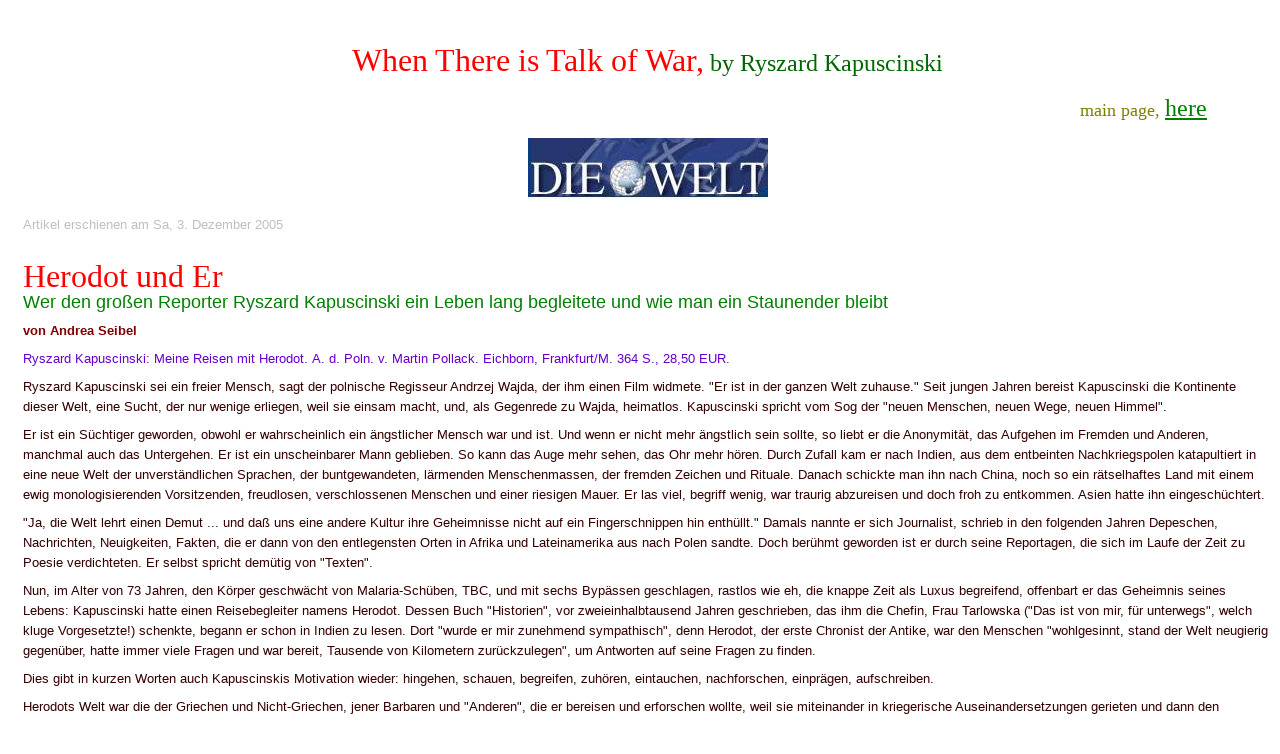

--- FILE ---
content_type: text/html
request_url: https://www.arlindo-correia.com/ryszard_kapuscinski1.html
body_size: 32426
content:
<html xmlns:v="urn:schemas-microsoft-com:vml" xmlns:o="urn:schemas-microsoft-com:office:office" xmlns="http://www.w3.org/TR/REC-html40">

<head>
<meta http-equiv="Content-Language" content="en-gb">
<meta name="GENERATOR" content="Microsoft FrontPage 6.0">
<meta name="ProgId" content="FrontPage.Editor.Document">
<meta http-equiv="Content-Type" content="text/html; charset=windows-1252">
<link rel="File-List" href="ryszard_kapuscinski1_files/filelist.xml">

<title>When There is Talk of War, by Ryszard Kapuscinski</title>
<style>
<!--
h3
	{margin-right:0cm;
	margin-left:0cm;
	font-size:13.5pt;
	font-family:"Times New Roman";
	font-weight:bold}
h4
	{margin-right:0cm;
	margin-left:0cm;
	font-size:12.0pt;
	font-family:"Times New Roman";
	font-weight:bold}
h5
	{margin-right:0cm;
	margin-left:0cm;
	font-size:10.0pt;
	font-family:"Times New Roman";
	font-weight:bold}
 table.MsoNormalTable
	{mso-style-parent:"";
	font-size:10.0pt;
	font-family:"Times New Roman";
	}
-->
</style>
<!--[if !mso]>
<style>
v\:*         { behavior: url(#default#VML) }
o\:*         { behavior: url(#default#VML) }
.shape       { behavior: url(#default#VML) }
h1
	{margin-right:0cm;
	margin-left:0cm;
	font-size:19.5pt;
	font-family:Verdana;
	color:black;
	font-weight:normal}
h2
	{margin-top:12.0pt;
	margin-right:0cm;
	margin-bottom:3.0pt;
	margin-left:0cm;
	page-break-after:avoid;
	punctuation-wrap:simple;
	text-autospace:none;
	font-size:14.0pt;
	font-family:Arial;
	font-style:italic}
</style>
<![endif]--><!--[if gte mso 9]>
<xml><o:shapedefaults v:ext="edit" spidmax="1027"/>
</xml><![endif]-->
</head>

<body link="#008000" vlink="#FF0000" alink="#000080">

<p style="margin-left: 15px">&nbsp;</p>
<p style="margin-left: 15px" align="center">
<span lang="EN-GB" style="font-family: Comic Sans MS">
<font size="6" color="#FF0000">When There is Talk of War,</font><font color="#800000" size="5">
</font><font size="5" color="#006600">by </font></span>
<font color="#006600" size="5">
<span lang="EN-GB" style="font-family: Comic Sans MS">Ryszard Kapuscinski </span>
</font></p>
<p style="margin-left: 15px" align="right">
<span style="font-family: Comic Sans MS"><font size="4" color="#008080">&nbsp;&nbsp;&nbsp;&nbsp;&nbsp;&nbsp;&nbsp;&nbsp; </font>
<font size="4" color="#808000">&nbsp;&nbsp;&nbsp;&nbsp;&nbsp;&nbsp;&nbsp; main 
page,</font><font size="4" color="#008080"> </font><font color="#008080" size="5">
<a href="080601.html">here</a></font><font size="4" color="#008080">&nbsp;&nbsp;&nbsp;&nbsp;&nbsp;&nbsp;&nbsp;&nbsp;&nbsp;&nbsp;&nbsp;&nbsp;&nbsp;
</font></span></p>
<p class="MsoNormal" style="punctuation-wrap: hanging; text-autospace: ideograph-numeric ideograph-other; margin-left: 15px" align="center">
<img border="0" src="die_welt.jpg" width="240" height="61"></p>
<p class="MsoNormal" style="margin-left: 15px; margin-top: 8px; margin-bottom: 8px">
<span lang="DE" style="line-height: 130%; font-family: Arial">
<font size="2" color="#C0C0C0">Artikel erschienen am Sa, 3. Dezember 2005</font></span></p>
<p class="MsoNormal" style="margin-left: 15px; margin-top: 8px; margin-bottom: 8px">&nbsp;</p>
<p class="MsoNormal" style="line-height: 95%; punctuation-wrap: hanging; text-autospace: ideograph-numeric ideograph-other; margin-left: 15px; margin-right: 0cm; margin-top: 8px; margin-bottom: 8px">
<span lang="DE" style="line-height: 95%; font-family: Times New Roman">
<font size="6" color="#FF0000">Herodot und Er </font></span></p>
<p class="MsoNormal" style="line-height: 135%; punctuation-wrap: hanging; text-autospace: ideograph-numeric ideograph-other; margin-left: 15px; margin-right: 0cm; margin-top: 8px; margin-bottom: 8px">
<span lang="DE" style="line-height: 135%; font-family: Arial">
<font size="4" color="#008000">Wer den großen Reporter Ryszard Kapuscinski ein 
Leben lang begleitete und wie man ein Staunender bleibt</font></span></p>
<p class="MsoNormal" style="line-height: 130%; punctuation-wrap: hanging; text-autospace: ideograph-numeric ideograph-other; margin-left: 15px; margin-right: 0cm; margin-top: 8px; margin-bottom: 8px">
<span lang="DE" style="line-height: 130%; font-family: Arial; font-weight: 700">
<font size="2" color="#800000">von Andrea Seibel</font></span></p>
<p class="MsoNormal" style="line-height: 130%; punctuation-wrap: hanging; text-autospace: ideograph-numeric ideograph-other; margin-left: 15px; margin-right: 0cm; margin-top: 8px; margin-bottom: 8px">
<font color="#6600CC">
<span lang="DE" style="line-height: 130%; font-family: Arial"><font size="2">
Ryszard Kapuscinski: Meine Reisen mit Herodot. </font></span>
<span lang="EN-GB" style="line-height: 130%; font-family: Arial"><font size="2">
A. d. Poln. v. Martin Pollack. </font></span>
<span lang="DE" style="line-height: 130%; font-family: Arial"><font size="2">
Eichborn, Frankfurt/M. 364 S., 28,50 EUR. </font></span></font></p>
<p class="MsoNormal" style="line-height: 130%; punctuation-wrap: hanging; text-autospace: ideograph-numeric ideograph-other; margin-left: 15px; margin-right: 0cm; margin-top: 8px; margin-bottom: 8px">
<span lang="DE" style="line-height: 130%; font-family: Arial">
<font size="2" color="#330000">Ryszard Kapuscinski sei ein freier Mensch, sagt 
der polnische Regisseur Andrzej Wajda, der ihm einen Film widmete. &quot;Er ist in 
der ganzen Welt zuhause.&quot; Seit jungen Jahren bereist Kapuscinski die Kontinente 
dieser Welt, eine Sucht, der nur wenige erliegen, weil sie einsam macht, und, 
als Gegenrede zu Wajda, heimatlos. Kapuscinski spricht vom Sog der &quot;neuen 
Menschen, neuen Wege, neuen Himmel&quot;. </font></span></p>
<p class="MsoNormal" style="line-height: 130%; punctuation-wrap: hanging; text-autospace: ideograph-numeric ideograph-other; margin-left: 15px; margin-right: 0cm; margin-top: 8px; margin-bottom: 8px">
<span lang="DE" style="line-height: 130%; font-family: Arial">
<font size="2" color="#330000">Er ist ein Süchtiger geworden, obwohl er 
wahrscheinlich ein ängstlicher Mensch war und ist. Und wenn er nicht mehr 
ängstlich sein sollte, so liebt er die Anonymität, das Aufgehen im Fremden und 
Anderen, manchmal auch das Untergehen. Er ist ein unscheinbarer Mann geblieben. 
So kann das Auge mehr sehen, das Ohr mehr hören. Durch Zufall kam er nach 
Indien, aus dem entbeinten Nachkriegspolen katapultiert in eine neue Welt der 
unverständlichen Sprachen, der buntgewandeten, lärmenden Menschenmassen, der 
fremden Zeichen und Rituale. Danach schickte man ihn nach China, noch so ein 
rätselhaftes Land mit einem ewig monologisierenden Vorsitzenden, freudlosen, 
verschlossenen Menschen und einer riesigen Mauer. Er las viel, begriff wenig, 
war traurig abzureisen und doch froh zu entkommen. Asien hatte ihn 
eingeschüchtert. </font></span></p>
<p class="MsoNormal" style="line-height: 130%; punctuation-wrap: hanging; text-autospace: ideograph-numeric ideograph-other; margin-left: 15px; margin-right: 0cm; margin-top: 8px; margin-bottom: 8px">
<span lang="DE" style="line-height: 130%; font-family: Arial">
<font size="2" color="#330000">&quot;Ja, die Welt lehrt einen Demut ... und daß uns 
eine andere Kultur ihre Geheimnisse nicht auf ein Fingerschnippen hin enthüllt.&quot; 
Damals nannte er sich Journalist, schrieb in den folgenden Jahren Depeschen, 
Nachrichten, Neuigkeiten, Fakten, die er dann von den entlegensten Orten in 
Afrika und Lateinamerika aus nach Polen sandte. Doch berühmt geworden ist er 
durch seine Reportagen, die sich im Laufe der Zeit zu Poesie verdichteten. Er 
selbst spricht demütig von &quot;Texten&quot;. </font></span></p>
<p class="MsoNormal" style="line-height: 130%; punctuation-wrap: hanging; text-autospace: ideograph-numeric ideograph-other; margin-left: 15px; margin-right: 0cm; margin-top: 8px; margin-bottom: 8px">
<span lang="DE" style="line-height: 130%; font-family: Arial">
<font size="2" color="#330000">Nun, im Alter von 73 Jahren, den Körper 
geschwächt von Malaria-Schüben, TBC, und mit sechs Bypässen geschlagen, rastlos 
wie eh, die knappe Zeit als Luxus begreifend, offenbart er das Geheimnis seines 
Lebens: Kapuscinski hatte einen Reisebegleiter namens Herodot. Dessen Buch 
&quot;Historien&quot;, vor zweieinhalbtausend Jahren geschrieben, das ihm die Chefin, Frau 
Tarlowska (&quot;Das ist von mir, für unterwegs&quot;, welch kluge Vorgesetzte!) schenkte, 
begann er schon in Indien zu lesen. Dort &quot;wurde er mir zunehmend sympathisch&quot;, 
denn Herodot, der erste Chronist der Antike, war den Menschen &quot;wohlgesinnt, 
stand der Welt neugierig gegenüber, hatte immer viele Fragen und war bereit, 
Tausende von Kilometern zurückzulegen&quot;, um Antworten auf seine Fragen zu finden.
</font></span></p>
<p class="MsoNormal" style="line-height: 130%; punctuation-wrap: hanging; text-autospace: ideograph-numeric ideograph-other; margin-left: 15px; margin-right: 0cm; margin-top: 8px; margin-bottom: 8px">
<span lang="DE" style="line-height: 130%; font-family: Arial">
<font size="2" color="#330000">Dies gibt in kurzen Worten auch Kapuscinskis 
Motivation wieder: hingehen, schauen, begreifen, zuhören, eintauchen, 
nachforschen, einprägen, aufschreiben. </font></span></p>
<p class="MsoNormal" style="line-height: 130%; punctuation-wrap: hanging; text-autospace: ideograph-numeric ideograph-other; margin-left: 15px; margin-right: 0cm; margin-top: 8px; margin-bottom: 8px">
<span lang="DE" style="line-height: 130%; font-family: Arial">
<font size="2" color="#330000">Herodots Welt war die der Griechen und 
Nicht-Griechen, jener Barbaren und &quot;Anderen&quot;, die er bereisen und erforschen 
wollte, weil sie miteinander in kriegerische Auseinandersetzungen gerieten und 
dann den Heereszug gegen die Griechen wagten. Der erste Globalist in einer 
prämedialen Welt ohne Karten, ohne Archive und Bibliotheken ist Erfinder der 
Reportage. Wer begreifen will, muß kennenlernen. Muß auch andersartige Bräuche 
beschreiben, soll sich nicht empören, sondern bemühen. </font></span></p>
<p class="MsoNormal" style="line-height: 130%; punctuation-wrap: hanging; text-autospace: ideograph-numeric ideograph-other; margin-left: 15px; margin-right: 0cm; margin-top: 8px; margin-bottom: 8px">
<span lang="DE" style="line-height: 130%; font-family: Arial">
<font size="2" color="#330000">Herodot wird Lehrmeister Kapuscinskis. Er wird 
zum geistigen Bruder, zum Freund, zur Tankstelle. Kapuscinski imaginiert sich 
den Menschen Herodot, dessen Lebensgefühl, fühlt sich mit dem Werk &quot;verwachsen&quot;. 
Ihre Welten berühren sich, Zeit und Raum lassen sich transzendieren, denn 
teilweise ödet ihn sein Beruf an, die &quot;Gegenwart ermüdete. Alles wiederholte 
sich ständig: die Politik - ein niederträchtiges, unsauberes Spiel, eine Lüge; 
das Leben der Durchschnittsmenschen - Armut und Hoffnungslosigkeit.&quot; Also geht 
er mit bis an die Ränder der Welt Herodots, zu den Ägyptern, den Massageten, den 
Skythen und Äthiopiern. Er folgt den von Herodot beschriebenen Spuren der Perser 
Dareios und Xerxes (Herrscher sind Jäger und Sammler, sie wollen sich die 
Nachbarländer unterwerfen, begehen Fehler, laden Schuld auf sich, töten 
Tausende, und entkommen doch nicht ihrem Schicksal) und endet in der Gegenwart: 
im Iran inmitten der letzten Tage des Schah, wo er in Gesichter von 
Khomeini-Anhängern schaut, die &quot;nichts mehr ausdrücken&quot;. Wieder ein 
Menschenfresser am Werk. </font></span></p>
<p class="MsoNormal" style="line-height: 130%; punctuation-wrap: hanging; text-autospace: ideograph-numeric ideograph-other; margin-left: 15px; margin-right: 0cm; margin-top: 8px; margin-bottom: 8px">
<span lang="DE" style="line-height: 130%; font-family: Arial">
<font size="2" color="#330000">Bei Kapuscinski werden Begegnungen durchaus zur 
Bedrohung. In Kairo will Ahmed ihm etwas zeigen. &quot;Mißtrauen ist nicht Zeichen 
der Vernunft, sondern Charakterschwäche&quot;, glaubt der Autor. Sie besteigen ein 
baufälliges Minarett. Er wird die Treppen hochgejagt von dem Fremden, der &quot;up, 
up&quot; ruft, immer aggressiver. Ganz oben, wo nur noch der Absturz droht, muß er 
sein Geld hergeben. Er wird Ahmed wiedersehen. Sein Geld nicht. Keine Wut kommt 
auf. Kapuscinski ist eben kein System- oder Gesellschaftskritiker, sondern 
Sammler: von Bildern, Eindrücken, Situationen, die zu Allegorien und Parabeln 
werden. </font></span></p>
<p class="MsoNormal" style="line-height: 130%; punctuation-wrap: hanging; text-autospace: ideograph-numeric ideograph-other; margin-left: 15px; margin-right: 0cm; margin-top: 8px; margin-bottom: 8px">
<span lang="DE" style="line-height: 130%; font-family: Arial">
<font size="2" color="#330000">Im Kongo erlebt er &quot;Anarchie ohne Ethik und 
Ordnung..., es herrscht unvorstellbare Niedertracht, Verrohung und Bestialität&quot;. 
Ein Blick kann tödlich sein. Er begegnet in einer Gasse Soldaten und verspürt 
Todesangst. &quot;Das sind die einzigen Momente, in denen ich mich wirklich einsam 
fühle: wenn ich allein einer sich straflos fühlenden Gewalt gegenüberstehe. In 
so einem Moment wird die Welt öde, sie verstummt und verschwindet.&quot; </font>
</span></p>
<p class="MsoNormal" style="line-height: 130%; punctuation-wrap: hanging; text-autospace: ideograph-numeric ideograph-other; margin-left: 15px; margin-right: 0cm; margin-top: 8px; margin-bottom: 8px">
<span lang="DE" style="line-height: 130%; font-family: Arial">
<font size="2" color="#330000">Die Soldaten bitten ihn höflich und auf 
Französisch um eine Zigarette. Kapuscinski, der Spieler, der Ironiker. Dies sind 
die Ränder seiner Welt, die Abgründe, in die er blickte. Oder auf das Menetekel 
Algier, Stadt der zwei Gesichter. Ungewöhnlich für einen Versöhner, einen, der 
das Fremde geradezu vergöttert, diese Beschreibung: Algier, die offene Stadt am 
Meer mit dem Rücken zur Wüste, dann treppauf die enge arabische Kasbah, voller 
starrer Blicke, die man abstreifen will. Hier begreift er, daß nicht die 
spektakulären Bilder entscheidend sind, nicht Flammen und Schüsse und Tote, um 
dramatische Momente zu verstehen. In Algier kreuzen sich nicht nur Christentum 
und Islam, sondern auch innerislamische Linien: der offene, mediterrane Islam 
und jener der wüstengeprägten Fundamentalisten, der dem Westen so viel Sorge 
bereitet. </font></span></p>
<p class="MsoNormal" style="line-height: 130%; punctuation-wrap: hanging; text-autospace: ideograph-numeric ideograph-other; margin-left: 15px; margin-right: 0cm; margin-top: 8px; margin-bottom: 8px">
<span lang="DE" style="line-height: 130%; font-family: Arial">
<font size="2" color="#330000">Jahrelang war Kapuscinski zusammen mit Herodot 
unterwegs. Gemeinsam einsam. &quot;Es gibt der Welten viele. Und jede ist anders. 
Jede ist wichtig&quot;, schreibt er am Ende des Buches. Beide sind Rebellen gegen die 
Provinzialität von Zeit und Raum, die &quot;Weisheit mit Wissen und Wissen mit 
Informiertheit&quot; (T. S. Eliot) verwechselt. Sie tragen die Karten der Welt mit 
sich herum und baden im ununterbrochenen Fluß der Geschichte. Sie lieben die 
Menschen. </font></span></p>
<p class="MsoNormal" style="line-height: 130%; punctuation-wrap: hanging; text-autospace: ideograph-numeric ideograph-other; margin-left: 15px; margin-right: 0cm; margin-top: 8px; margin-bottom: 8px">
<span lang="DE" style="line-height: 130%; font-family: Arial">
<font size="2" color="#330000">Am Ende des Buches fährt Kapuscinski in die 
Geburtsstadt seines Freundes, Halikarnassos, heute das türkische Bodrum. Er 
imaginiert sich Herodot als Kind. Und will nun ein Buch über seine eigene 
Kindheit zu schreiben, die untergegangene Welt in den Wäldern und Sümpfen von 
Ostpolen, das heute zu Weißrußland gehört, wo man sich von Beeren und Pilzen 
ernährte und Schuhe aus Baumrinde flocht. Ryszard Kapuscinski ist Staunender 
geblieben. Denn der, der nicht staunt, &quot;hat ein ausgebranntes Herz&quot;. </font>
</span></p>
<p class="MsoNormal" style="punctuation-wrap: hanging; text-autospace: ideograph-numeric ideograph-other; margin-left: 15px; margin-top: 8px; margin-bottom: 8px" align="center">
<img border="0" src="berliner_zeitung.gif" width="345" height="60"></p>
<p class="MsoNormal" style="margin-left: 15px; margin-top: 8px; margin-bottom: 8px">
<span style="font-family: Verdana; color: #C0C0C0"><font size="2">Donnerstag, 
22. Dezember 2005</font></span></p>
<p class="MsoNormal" style="margin-left: 15px; margin-top: 8px; margin-bottom: 8px">
<span lang="DE" style="font-family: Verdana; color: #FF0000"><font size="5">Der 
Charme der Fragezeichen</font></span></p>
<p class="MsoNormal" style="margin-left: 15px; margin-top: 8px; margin-bottom: 8px">
<span lang="DE" style="font-family: Verdana; color: #008000"><font size="4">
Ryszard</font><font size="4"> Kapuscinskis Reisen durch die wunderbare Welt mit 
Herodot im Tornister</font></span></p>
<p class="MsoNormal" style="margin-left: 15px; margin-top: 8px; margin-bottom: 8px">
<font face="Verdana" size="2" color="#800000"><span lang="DE">Sabine Vogel</span></font></p>
<p style="margin-left: 15px; margin-top: 8px; margin-bottom: 8px">
<span lang="DE" style="font-family: Verdana; color: #002121"><font size="2">Er 
war der erste Reporter der Welt. Der Grieche Herodot von Halikarnassos, das 
heute Bodrum heißt, bereiste vor rund 2 500 Jahren die ganze ihm bekannte Welt. 
Die war schon ziemlich groß, und hinter den Riesenreichen der um die 
Weltherrschaft intrigierenden, metzelnden und massakrierenden Griechen und 
Perser wusste er von einer weiteren, anderen Welt, in denen die &quot;Barbaros&quot; 
lebten. Herodot schrieb auf, was er sah, erlebte und vor allem hörte, damit &quot;die 
von Menschen vollbrachten Taten nicht mit der Zeit in Vergessenheit geraten&quot;. 
Die Obsession des Erinnerns - und dies ist für Ryszard Kapuscinski die 
wichtigste Botschaft Herodots - geht einher mit dem Bewusstsein, wie flüchtig 
und brüchig die erinnerten Tatsachen sind, wie abhängig von den Menschen, die 
uns davon erzählen. Wie relativ also unsere Welterfahrung und die Überlieferung 
der Geschichte selbst ist. &quot;Meines Wissens&quot;, &quot;wie sie sagen&quot;, &quot;wie ich gehört 
habe&quot;, &quot;ich schließe daraus&quot;, heißt es bei Herodot immer wieder die Objektivität 
seiner Quellen einschränkend.</font></span></p>
<p style="margin-left: 15px; margin-top: 8px; margin-bottom: 8px">
<span lang="DE" style="font-family: Verdana; color: #002121"><font size="2">
Herodots &quot;Historien&quot; haben ihren Stammplatz im Tornister des polnischen 
Reiseschriftstellers Kapuscinski seit seiner ersten Reise nach Indien, über das 
er &quot;rein gar nichts&quot; wusste. Also liest er Bücher, guckt sich um, redet mit 
Leuten, versteht noch weniger, auch weil er noch kaum englisch spricht, er ist 
verunsichert, zweifelt, aber er will es wissen. &quot;Wie entsteht ein Alphabet? 
Warum beschreiben Menschen ein und denselben Gegenstand völlig unterschiedlich? 
Warum? Warum macht das allererste Wesen in einer Kultur, wenn es eine Blume 
beschreiben möchte, einen senkrechten Strich, andere hingegen malen einen Kreis 
und wieder andere zwei Striche und einen Kegel? Werden diese Entscheidungen 
vorher einzeln besprochen? Beim Lagerfeuer diskutiert? Werden sie vom 
Familienrat abgesegnet? In einer Versammlung des Stammes? Beraten die Ältesten? 
Die Schamanen? Die Seher?&quot; </font></span></p>
<p style="margin-left: 15px; margin-top: 8px; margin-bottom: 8px">
<span lang="DE" style="font-family: Verdana; color: #002121"><font size="2">Von 
Herodot, dem von Neugier getriebenen, dem rastlosen, sich selbst zurücknehmenden 
Beobachter hat er alles gelernt: Was war das? Fragen zu stellen? Welche? An wen? 
Dass der Weg wichtiger ist als das Ziel? Und ist das nicht etwas trivial? </font>
</span></p>
<p style="margin-left: 15px; margin-top: 8px; margin-bottom: 8px">
<span lang="DE" style="font-family: Verdana; color: #002121"><font size="2">Aber 
die philosophische Vereinfachung hat ihren Charme: Konfuzius etwa lehrte, die 
Etikette der bestehenden Ordnung einzuhalten. &quot;Wenn du brav bist, wirst du 
überleben.&quot; Der Erfinder des Daoismus hingegen, Laozi - &quot;falls er lebte&quot; -, 
empfahl, dass man sich am besten aus allem raushalten muss. &quot;Nichts ist von 
Dauer, also binde dich an nichts. Mach dich entbehrlich, wenn du überleben 
willst.&quot; </font></span></p>
<p style="margin-left: 15px; margin-top: 8px; margin-bottom: 8px">
<span lang="DE" style="font-family: Verdana; color: #002121"><font size="2">
Kapuscinskis Strategie besteht darin, die Monstrositäten und Tragödien der Welt 
auf Kinderfragen herunterzubrechen und sie somit dem respektlosen Staunen 
preiszugeben. &quot;Woher stammen die Schiffe am Horizont? Von wo kommen sie 
gefahren? Es gibt also noch andere Welten? Welche?&quot; Mit dieser Haltung hat 
Kapuscinski die entlegensten Ecken der sich von alten Herrschern befreienden 
Welt in Afrika, Asien und Lateinamerika bereist und in seiner wunderbaren Weise 
aus Demut, Wissbegier und Erfahrung beschrieben. </font></span></p>
<p style="margin-left: 15px; margin-top: 8px; margin-bottom: 8px">
<span lang="DE" style="font-family: Verdana; color: #002121"><font size="2">
philosophisch aufzumanteln, gescheitert? Hat er sich überhoben? Warum musste er 
penetrant die Worte &quot;Grenzen überschreiten&quot; unterstreichen? Wurde er von 
Enzensberger darum gebeten? Brauchte er Geld? Sucht er die letzte Antwort?</font></span></p>
<p class="MsoNormal" style="margin-left: 15px; margin-top: 8px; margin-bottom: 8px">
<font size="7">N Z Z</font> <font color="#003399" face="Arial Black" size="6">
<span style="letter-spacing: 2px;">&nbsp;</span><span style="letter-spacing: 0px;">Online</span></font></p>
<p style="margin-left: 15px; margin-right: 0cm; margin-top: 8px; margin-bottom: 8px">
<font face="Arial" color="#C0C0C0">
<span lang="DE" style="font-size: 10.0pt; font-family: Geneva">Neue Zürcher 
Zeitung, 27.&nbsp;Dezember&nbsp;2005, Ressort Feuilleton </span></font></p>
<h3 style="margin-left: 15px; margin-right: 0cm; margin-top: 8px; margin-bottom: 8px">
<font face="Arial" color="#FF0000" size="5">
<span lang="DE" style="font-family: Geneva; font-weight: 400">Aufschreiben, was 
man sieht und hört </span></font></h3>
<h4 style="margin-left: 15px; margin-right: 0cm; margin-top: 8px; margin-bottom: 8px">
<font face="Arial" color="#008000">
<span lang="DE" style="font-size: 10.0pt; font-family: Geneva">«Meine Reisen mit 
Herodot»: Ryszard Kapuscinski erzählt von seinem Dämon </span></font></h4>
<p class="c4" style="margin-left: 15px; margin-right: 0cm; margin-top: 8px; margin-bottom: 8px">
<font face="Arial" color="#800000">
<span lang="DE" style="font-size: 10.0pt; font-family: Geneva">Nico Bleutge
</span></font></p>
<p style="margin-left: 15px; margin-right: 0cm; margin-top: 8px; margin-bottom: 8px">
<font face="Arial" color="#6600CC"><strong>
<span lang="DE" style="font-size: 10.0pt; font-family: Geneva">Ryszard 
Kapuscinski: Meine Reisen mit Herodot. Aus dem Polnischen von Martin Pollack. 
Eichborn-Verlag, Frankfurt am Main 2005. 363&nbsp;S., Fr. 52.–.</span></strong><span lang="DE" style="font-size: 10.0pt; font-family: Geneva">
</span></font></p>
<p class="c4" style="margin-left: 15px; margin-right: 0cm; margin-top: 8px; margin-bottom: 8px">
<font face="Arial" color="#330033">
<span lang="DE" style="font-size: 10.0pt; font-family: Geneva">Das erste Zeichen 
ist eine Art innerer Unruhe. Wenig später ergreift eine fast lähmende Trägheit 
den Körper. Alles beginnt zu stören. Das Licht und die anderen Menschen, ihre 
Stimmen, ihr Geruch, ihre harte Berührung. Doch für Abscheu und Ekel bleibt kaum 
Zeit. Denn ohne jede Vorwarnung kommt der Anfall. Eine grausame Attacke von 
Kälte, von subpolarem, arktischem Eis. «Da hat uns jemand, nackt und eben noch 
in der Hölle des Sahels oder der Sahara schmorend, gepackt und mit einem Mal in 
die eisigen Höhen Grönlands und Spitzbergens geschleudert, mitten in den Schnee 
hinein. Was für ein Schlag! Was für ein Schock!» Und während die rhythmischen 
Wellen der Malaria-Krämpfe den Menschen schütteln, spürt er, dass diese Kälte 
nicht von aussen stammt, sondern dass er sie in seinem Inneren hat, dass all die 
Eistafeln und Eisberge durch seinen Körper driften, durch seine Adern, Muskeln 
und Knochen.</span></font></p>
<h5 style="margin-left: 15px; margin-right: 0cm; margin-top: 8px; margin-bottom: 8px">
<font face="Arial" color="#008080"><span lang="DE" style="font-family: Geneva">
Urszene der Besessenheit </span></font></h5>
<p class="c4" style="margin-left: 15px; margin-right: 0cm; margin-top: 8px; margin-bottom: 8px">
<font face="Arial" color="#330033">
<span lang="DE" style="font-size: 10.0pt; font-family: Geneva">Ryszard 
Kapuscinski war gerade in Uganda unterwegs, als er zum ersten Mal von der 
Malaria gepackt wurde. Ein junger polnischer Korrespondent, der über den Zerfall 
des kolonialen Systems berichten sollte. Das war 1962, und die meisten seiner 
grossen Reisen lagen noch vor ihm. Gut vierzig Jahre später hat er davon in 
seinem «Afrikanischen Fieber» erzählt, in einer Sprache, die so gar nichts von 
einem entspannten Rückblick hat, die den Leser vielmehr mitten hineinzieht in 
die Schocks und Eiswellen der Malaria. Doch wie hart auch immer diese Anfälle 
beschrieben sein mögen, Kapuscinskis Sätze machen zugleich etwas spürbar von 
seiner Faszination. Die Malaria ist ihm eine Urszene für die Besessenheit: «Wenn 
wir an Geister glauben, wissen wir, was das ist: Ein böser Dämon ist in uns 
gefahren, weil jemand einen Zauber gegen uns gesprochen hat. Dieser Dämon hat 
uns überwältigt und gefesselt.»</span></font></p>
<p class="c4" style="margin-left: 15px; margin-right: 0cm; margin-top: 8px; margin-bottom: 8px">
<font face="Arial" color="#330033">
<span lang="DE" style="font-size: 10.0pt; font-family: Geneva">In einem Buch, 
das viel ruhiger ist als die afrikanischen Szenen, hat Kapuscinski nun wieder 
über einen solchen Dämon geschrieben. Es ist kein böser Geist, der von ihm 
Besitz ergriffen hat, sondern ein ganz und gar menschenfreundlicher Nomade. 
Einer, der rastlos ist, ständig in Bewegung, ein früher Don Quijote vielleicht, 
und einer der aufschreibt, was er sieht und hört und spürt. Seinen Herodot hat 
Kapuscinski immer dabei. Er liest ihn als Reporter in China ebenso wie in seinem 
Hotelzimmer in Kalkutta, während draussen auf der Strasse die Sirenen heulen. 
Diese Lektüre vereinzelt nicht, sie erzeugt keinen Ekel vor der Welt wie die 
Fieberschübe der Malaria. Sie zeigt dem jungen Ryszard Kapuscinski einen 
Menschen, der ihn einnimmt durch seine Offenheit für andere, durch seine 
Bereitschaft, sich etwas sagen zu lassen, nicht zu verurteilen, sondern zu 
verstehen und zu beschreiben. Und sie führt ihn mitten hinein in jenes 
erzählerische Niemandsland, das Hans Christoph Buch einmal den «Grenzbereich von 
Fiktion und Realität» genannt hat.</span></font></p>
<p class="c4" style="margin-left: 15px; margin-right: 0cm; margin-top: 8px; margin-bottom: 8px">
<font face="Arial" color="#330033">
<span lang="DE" style="font-size: 10.0pt; font-family: Geneva">Herodot lebte zu 
einer Zeit, die noch weitgehend von der mündlichen Überlieferung bestimmt war. 
Im fünften Jahrhundert vor Christus galt ein Buch als Seltenheit. Es gab die 
Menschen und was sie einander zu erzählen hatten, im unermüdlichen Austausch von 
Geschichten. Herodot will alle diese Geschichten sammeln, er kämpft an gegen das 
Vergessen, einmal bekennt er sogar, an einer «Obsession der Erinnerung» zu 
leiden. Deshalb bereist er die halbe Welt, befragt Menschen und Bücher. Deshalb 
hält er Augen und Ohren stets offen und zeichnet das Gesammelte in seinen 
«Historien» kunstvoll auf.</span></font></p>
<h5 style="margin-left: 15px; margin-right: 0cm; margin-top: 8px; margin-bottom: 8px">
<font face="Arial" color="#008080"><span lang="DE" style="font-family: Geneva">
Sehnsucht nach der umfassenden Sprache </span></font></h5>
<p class="c4" style="margin-left: 15px; margin-right: 0cm; margin-top: 8px; margin-bottom: 8px">
<font face="Arial" color="#330033">
<span lang="DE" style="font-size: 10.0pt; font-family: Geneva">Bei alledem weiss 
er genau, wie schwach und flüchtig die Erinnerung ist. Die Erzählungen der 
anderen sind immer schon zugeschliffen, eingepasst in die eigenen Bedürfnisse 
und Absichten, hier ist etwas vergessen, dort etwas verdreht oder erfunden 
worden. Das gilt erst recht für die Geschichtenerzähler und ihre Lust, vom 
ungewöhnlichsten Ereignis zu berichten. So vermischen sich Fakten mit Phantasie, 
entstehen Legenden, Gerüchte und kleine Mythen. Ryszard Kapuscinski zeigt sehr 
schön, wie Herodot diesen Tücken der Erinnerung zu begegnen sucht. Immer wieder 
weist der reisende Grieche auf blosse Meinungen hin, diskutiert seine Quellen, 
gesteht Lücken in der Recherche ein oder erklärt sich. Manchmal dichtet er auch 
einfach etwas hinzu.</span></font></p>
<p class="c4" style="margin-left: 15px; margin-right: 0cm; margin-top: 8px; margin-bottom: 8px">
<font face="Arial" color="#330033">
<span lang="DE" style="font-size: 10.0pt; font-family: Geneva">Wenn Kapuscinski 
seinen Herodot als einen «Vollblutreporter» beschreibt, spricht er natürlich 
immer auch von sich selbst. Die Gemeinsamkeiten zwischen den beiden sind 
zweifellos gross, eine Grenze jedoch lässt sich niemals überwinden. Es ist die 
Fixierung auf die Sprache, die der Übergang zur Schriftkultur mit sich gebracht 
hat. Kapuscinski ist besessen von allen sprachlichen Momenten, sie bestimmen 
seine Wahrnehmung und sind ihm geradezu körperlich spürbar. Als er einmal Kongo 
bereist, kann er nur staunen über die zahllosen kleinen Stämme, von denen jeder 
seine eigene Sprache hat. In China und Indien wird ihm diese Manie beinahe zum 
Verhängnis. Hätte er sich dort keine Bücher besorgt, vielleicht wäre er zwischen 
all den unverständlichen Zeitungen und Plakaten untergegangen.</span></font></p>
<p class="c4" style="margin-left: 15px; margin-right: 0cm; margin-top: 8px; margin-bottom: 8px">
<font face="Arial" color="#330033">
<span lang="DE" style="font-size: 10.0pt; font-family: Geneva">In seinem Inneren 
pulst gleichwohl eine Sehnsucht nach einer umfassenderen Sprache. So beginnt er 
zu schwärmen, wenn er über das Zusammenleben zu Herodots Zeiten schreibt: «Um 
wie viel reicher war doch diese uralte, antike Sprache des direkten, 
sokratischen Kontaktes! In dieser Sprache zählen nicht nur die Worte. Wichtig 
war oft das, was ohne Worte kommuniziert wurde, durch einen Ausdruck des 
Gesichts, eine Geste der Hände, eine Bewegung des Körpers.» Diese winzigen 
Regungen versucht Kapuscinski in seinen Reportagen einzuholen. Und sie sind es 
auch, die sein Schreiben über Herodot bestimmen. Er spricht nicht nur über seine 
Nähe zu ihm oder darüber, wie sich der Graben der Zeit für Momente aufzuheben 
scheint, er vollzieht es zugleich in der Form seiner Texte. Indem er die 
Schreibtechniken Herodots anwendet oder seine historischen Gesetze ein wenig 
dreht. Indem er Erzählungen von antiken Kriegen mit den Konflikten der Gegenwart 
überblendet. Und indem er die Erinnerung stets genau prüft.</span></font></p>
<p class="c4" style="margin-left: 15px; margin-right: 0cm; margin-top: 8px; margin-bottom: 8px">
<font face="Arial" color="#330033">
<span lang="DE" style="font-size: 10.0pt; font-family: Geneva">An einigen 
wenigen Stellen fällt Ryszard Kapuscinski seinem Lehrer ins Wort. Das geschieht 
meist dann, wenn Herodot eine Grausamkeit unkommentiert stehen lässt. Zu den 
genauen Beobachtungen und der Sachlichkeit von Kapuscinskis Sätzen mag das 
Moralisieren nicht recht passen, doch es zeugt von seinem umfassenden Respekt 
vor allem Menschlichen. Es ist dieser Einsatz für das Humanum, der seine «Reisen 
mit Herodot» zu einem wirklich grossen Buch macht. </span></font></p>
<p class="MsoNormal" style="punctuation-wrap: hanging; text-autospace: ideograph-numeric ideograph-other; margin-left: 15px; margin-top: 8px; margin-bottom: 8px" align="left">&nbsp;</p>
<p class="MsoNormal" style="punctuation-wrap: hanging; text-autospace: ideograph-numeric ideograph-other; margin-left: 15px; margin-top: 8px; margin-bottom: 8px" align="center">&nbsp;&nbsp;&nbsp;&nbsp;&nbsp;&nbsp;&nbsp;&nbsp;&nbsp;&nbsp;&nbsp;&nbsp;&nbsp;&nbsp;&nbsp;&nbsp;&nbsp;&nbsp;&nbsp;&nbsp;&nbsp;&nbsp;&nbsp;&nbsp;&nbsp;&nbsp;&nbsp;&nbsp;&nbsp;&nbsp;&nbsp;&nbsp;&nbsp;&nbsp;&nbsp;&nbsp;&nbsp;&nbsp;
<img border="0" src="publico_logo.gif" width="354" height="106"></p>

<p class="MsoNormal" style="margin-left: 15px; margin-top: 7px; margin-bottom: 7px">
<font color="#C0C0C0" face="Garamond"><span lang="PT"></span>PÚBLICO, Mil Folhas, 21 de Janeiro de 2006</font></p>
<p class="MsoNormal" style="margin-left: 15px; margin-top: 7px; margin-bottom: 7px">
<span lang="PT">
<font color="#008000" face="Garamond" size="4"><i>O Império</i> reúne relatos de 
viagem do repórter polaco Ryszard Kapuscinski a várias regiões da antiga União 
Soviética entre 1989 e 1991. Jornalismo feito literatura de um mestre no género. 
O Mestre.</font></p>
<p class="MsoNormal" style="margin-left: 15px; margin-top: 7px; margin-bottom: 7px">
<font color="#800000" face="Garamond" size="4">Paulo Moura</font></p>
<p class="TxBrp14" align="left" style="text-align: left; margin-left: 15px; margin-top: 7px; margin-bottom: 7px">
<span lang="PT">
<font color="#000080"><font face="Garamond">O carvalho que na sua juventude 
tenha sido alvejado por uma metralhadora não dará bom conhaque, conta 
Kapuscinski. A viagem, desta vez, é pelas repúblicas do Sul do Império. Três ou 
quatro dias para cada uma. “Um ritmo mortal”. Das três páginas dedicadas á 
Geórgia, uma e meia descrevem o processo de fabrico do conhaque. O álcool obtido 
da fermentação da uva deita-se em barris de carvalho, conta Kapuscinski. Não um 
qualquer. </font><span style="font-family: Garamond">‘</span><span lang="PT"><font face="Garamond">o 
segredo do carvalho esconde-se nos nós da madeira. Enquanto cresce, o carvalho 
acumula sol. O sol penetra e fica nos nós, como o âmbar se deposita no fundo do 
mar”. Os melhores carvalhos são os solitários, que apanham mais sol. ‘Tanto 
quanto mel há num favo”. O processo dura dezenas de anos e precisa de paz. 
Porque depois de transformado num barril por um tanoeiro com o pulso de um 
construtor de instrumentos de corda, transmitirá ao conhaque, em sabor e aroma, 
tudo o que viveu. “O álcool penetra na madeira e então o carvalho devolve tudo o 
que acumulou: sol, aroma e calor”. Um bom barril dura cem, duzentos anos. Um bom 
conhaque pode levar cem anos a maturar. Mas há que adicionar-lhes os da idade do 
próprio carvalho, cuja vida já pertence á vida do conhaque. “Actualmente 
trabalha-se com carvalhos que nasceram durante a revolução francesa.</font></span></font></p>
<span lang="PT">
<p class="TxBrp16" align="left" style="text-align: left; margin-left: 15px; margin-top: 7px; margin-bottom: 7px">
<span lang="PT">
<font color="#000080" face="Garamond">A idade do conhaque conhece-se pelo sabor. 
“O velho entra puro e suave. Só mais tarde começa a irradiar”. Pelo sabor se 
conhece a História de uma região, a sua paz, a sua guerra. Pelo sabor, nenhuma 
indignidade ficará impune. O sabor do conhaque não mente, conta Kapuscinski.</font></p>
<p class="TxBrp16" align="left" style="text-align: left; margin-left: 15px; margin-top: 7px; margin-bottom: 7px">
<span lang="PT">
<font color="#000080" face="Garamond">Na Turcoménia, o repórter conta a história 
de uma guerra. Como começou e porquê. Deserto de Karakum. Ninguém. A paz, o 
silêncio. De súbito, há uns cinco mil anos, surge um rio. Caudaloso e azul, um 
rio no deserto, nascido não se sabe de onde. O Uzboi. Nas suas margens brotaram 
oásis, árvores, terras férteis, animais. Pássaros. A seguir veio o homem. As 
tribos aliili, kchyrz e tivedji chegaram á região, atraídas pela possibilidade 
de vida. “Um buliçoso enxame de gente instalou-se no coração do deserto”, conta 
Kapuscinski.</font></p>
<p class="TxBrp16" align="left" style="text-align: left; margin-left: 15px; margin-top: 7px; margin-bottom: 7px">
<font color="#000080" face="Garamond">Eram povos que representavam a água como 
três linhas onduladas com um peixe em cima. O peixe era o símbolo da felicidade. 
E adoravam pedras que encontravam no leito do rio e consideravam sagradas. 
Beijavam as pedras. “Ao beijar a pedra, os lábios têm uma sensação de doçura tão 
grande que se deseja continuar o beijo até ao infinito’ registou Ibn Batuta, um 
escritor da época, conta Kapuscinski.</font></p>
<p class="TxBrp16" align="left" style="text-align: left; margin-left: 15px; margin-top: 7px; margin-bottom: 7px">
<font color="#000080" face="Garamond">As três tribos dividiram o Uzboi em três 
partes, dividindo a água entre si. E em cada tribo as famílias construíram 
canais, chamados aryks. Havia aryks muito largos e outros estreitos, consoante a 
família era rica ou pobre. “O pobre tentava, ás escondidas, abrir o dique para 
entrar mais água no seu aryk. O rico combatia estas práticas. Assim se 
configurava a luta de classes”. A água era a medida de todas as coisas, o terna 
e o símbolo da vida e da sociedade. “A água era objecto de especulação, uma 
mercadoria de mercado negro. Existia a bolsa de água, o boom de água, o erack de 
água. Especulando com ela, as pessoas ganhavam grandes fortunas ou 
arruinavam-se”.</font></p>
<p class="TxBrp16" align="left" style="text-align: left; margin-left: 15px; margin-top: 7px; margin-bottom: 7px">
<font color="#000080" face="Garamond">Há cerca de 400 anos, o rio entrou em 
agonia. Como surgiu, assim desapareceu. “Estava a ser sepultado pela areia. A 
sua energia fraquejava e a sua corrente perdia força. Desconhece-se quem 
primeiro se apercebeu disto. Os aliili, os kchyrz e os tivedji reuniram-se nas 
margens para olharem como o rio, a fonte da vida desaparecia, sentavam-se e 
contemplavam, pois os homens gostam de contemplar a desgraça, conta Kapuscinski. 
“As pessoas corriam á procura dos mullahs, dos ishanes, abraçavam toda a pedra 
que encontravam no seu caminho. De nada serviu. Estiolavam os campos e secavam 
as árvores”.</font></p>
<p class="TxBrp16" align="left" style="text-align: left; margin-left: 15px; margin-top: 7px; margin-bottom: 7px">
<font color="#000080" face="Garamond">Segundo um arqueólogo que fez escavações 
na região, as pessoas abandonaram-na a toda a pressa, com “grande pânico, 
histeria e medo”, a julgar pela desordem em que foram encontrados os vestígios. 
As três tribos partiram para o Sul, onde, ouviram dizer, havia oásis férteis.</font></p>
<p class="MsoNormal" style="margin-left: 15px; margin-top: 7px; margin-bottom: 7px">
<font color="#000080" face="Garamond">Mas o grande êxodo das “tribos do rio 
morto” não correu bem. Nos oásis existe uma proporção perfeita entre a 
quantidade de água e de pessoas. Por isso um oásis não pode receber uma nova 
tribo, sob pena de o equilíbrio ser quebrado e ninguém sobreviver. A chegada das 
novas tribos provocou a guerra. Durante séculos, até á época moderna, durante e 
depois da revolução russa.</font></p>
<p class="TxBrp16" align="left" style="text-align: left; margin-left: 15px; margin-top: 7px; margin-bottom: 7px">
<font color="#000080" face="Garamond">Aqui, conta Kapuscinski, “as causas das 
guerras são mais profundas e, dá vontade de dizer; mais humanas do que na Europa, 
cuja história conhece, guerras desencadeadas por motivos tão fúteis como seja o 
ultraje pessoal, um conflito dinástico ou a mania persecutória do poder. No 
deserto, a guerra é originada pela ânsia de viver; contradição inerente ao 
homem, e na qual consiste o seu drama. Por isso os turcomenos nunca conheceram a 
união: dividia-os o aryk vazio.”</font></p>
<p class="TxBrp16" align="left" style="text-align: left; margin-left: 15px; margin-top: 7px; margin-bottom: 7px">
<font color="#000080" face="Garamond">Outono de 1812. Para agradecer a vitória 
sobre os exércitos de Napoleão, o czar Alexandre I decide mandar construir em 
Moscovo um gigantesco templo em honra de “Cristo Salvador”. Demorou 70 anos a 
erguer, durante os reinados de quatro czares. Foi inaugurado por Alexandre III, 
em 1883, com a sua altura de mais de 30 andares, as paredes com 3,2 metros de 
espessura cobertas de mármore do Altai e de Pondole e granito da Finlândia. A 
cúpula estava coberta por uma placa de cobre com 176 toneladas. O sino principal 
pesava 24 toneladas e o interior, iluminado por velas colocadas em três mil 
candelabros, albergava vinte mil fiéis.</font></p>
<p class="TxBrp16" align="left" style="text-align: left; margin-left: 15px; margin-top: 7px; margin-bottom: 7px">
<font color="#000080" face="Garamond">Mas tão sumptuoso tempo viveria apenas 48 
anos, menos do que os que levou a construir: Estaline decidiu demoli-lo. No seu 
lugar, seria erguido o Palácio dos Sovietes, concebido para ser, em tudo, maior 
e mais pesado (seis vezes mais, que o Empire State Building em Nova lorque. Ao 
lado, seria construída uma estátua de Lenine, três vezes mais alta do que a 
Estátua da Liberdade.&nbsp; Só um dedo de Vladimir teria seis metros, um pé, 14. Peso 
total do monumento: seis mil toneladas.</font></p>
<p class="TxBrp16" align="left" style="text-align: left; margin-left: 15px; margin-top: 7px; margin-bottom: 7px">
<font color="#000080" face="Garamond">“Demos, por momentos, gás à nossa 
imaginação. Corre o ano de 1931. Imaginemos Mussolini, que naquela época governa 
a Itália, manda derrubar a Basílica de S. Pedro&nbsp; em Roma. Imaginemos que Paul 
Doumer, na altura Presidente da França, manda derrubar a catedral de Notre-Dame 
de Paris. Conseguimos imaginar semelhantes coisas? Não.” Conta Kapuscinski.</font></p>
<p class="TxBrp16" align="left" style="text-align: left; margin-left: 15px; margin-top: 7px; margin-bottom: 7px">
<font color="#000080" face="Garamond">Mas Estaline fê-lo e, em Moscovo, não se 
ouviu uma voz protesto. A tarefa revelou-se difícil, dada a grandiosidade do 
templo de Cristo Salvador. Pôs-se a hipótese de bombardeá-lo, mas era perigoso, 
dada a proximidade do Kremlin.</font></p>
<p class="TxBrp16" align="left" style="text-align: left; margin-left: 15px; margin-top: 7px; margin-bottom: 7px">
<font color="#000080" face="Garamond">Começou então um longo e penoso processo 
de demolição, por tentativas. Kapuscinski conta-o com todos os pormenores, ao 
longo de várias páginas. As mesmas em que conta os outros dois grandes 
empreendimentos de Estaline da mesma época: a acção de matar á fome dez milhões 
de pessoas na Ucránia e as obras de construção da ambiciosamente idealizada rede 
de lagers, campos de concentracão, uma enorme tarefa num pais tão grande”.</font></p>
<p class="TxBrp16" align="left" style="text-align: left; margin-left: 15px; margin-top: 7px; margin-bottom: 7px">
<font color="#000080" face="Garamond">Na Ucrânia, Estaline queria colectivizar a 
agricultura, através do sistema dos Kolkozes. Como se tivesse encontrado alguma 
resistência dos pequenos camponeses independentes (kulaks), pensou primeiro em 
puni-los. Como eram muitos, optou pelo genocídio. “Tendo em conta o avanço da 
técnica não era tarefa fácil matar dez milhões de pessoas naquela altura. Ainda 
não se conheciam as câmaras de gás nem as armas de destruição maciça”.</font></p>
<p class="TxBrp16" align="left" style="text-align: left; margin-left: 15px; margin-top: 7px; margin-bottom: 7px">
<font color="#000080" face="Garamond">Por isso se escolheu a fome. Junho de 1933 
é a data em que se assinou o projecto de construção do Palácio dos Sovietes 
sobre as ruínas do Templo de Cristo Salvador e “um desses meses em que os campos 
e os caminhos da Ucrânia aparecem cobertos por dezenas de milhares de corpos 
mortos pela fome e em que não são raros os casos de mulheres, enlouquecidas e 
sem consciência dos seus actos, que comem os seus próprios filhos”. Conta 
Kapuscinski.</font></p>
<p class="TxBrp21" align="left" style="text-align: left; margin-left: 15px; margin-top: 7px; margin-bottom: 7px">
<font color="#000080" face="Garamond">Kolyma, Sibéria. Um centro mineiro e dos 
maiores e mais terríveis focos de lagers, os campos de trabalho” para 
pri­sioneiros políticos, os milhões de condenados das “purgas” de Estaline. 
Kapuscinski conta as conversas, infiltradas de inconsciente violência, com os 
habitantes da Kolyma actual, mas também as histórias de quem viveu os lagers. De 
testemunhas significativamente diferentes. Como Varlam Shalamov, o russo 
anti-comunista cuja experiência de 20 anos de encarceramento descreveu em 
“Contos de Kolyma”. E a do austríaco comunista Alexander Weissberg-Cybulski, 
também preso em Kolyma e que escreveu “A Grande Purga”.</font></p>
<p class="TxBrp22" align="left" style="text-align: left; margin-left: 15px; margin-top: 7px; margin-bottom: 7px">
<font color="#000080" face="Garamond">“O lager tem tudo o que Homem devia 
desconhecer”, diz o russo. Mas o pior não é ver a parte mais negativa da vida, O 
pior é quando este fundo mau entra na pessoa, quando a medida da sua moral é a 
que tirou da experiência do lager quando se usa na vida a moral dos criminosos. 
Quando a razão da pessoa tenta não só justificar os sentimentos próprios do 
lager, como também servi-los”.</font></p>
<p class="TxBrp22" align="left" style="text-align: left; margin-left: 15px; margin-top: 7px; margin-bottom: 7px">
<font color="#000080" face="Garamond">O austríaco, “um homem do Ocidente, 
educado no espírito do racionalismo cartesiano”, está convencido de que foi 
parar a um manicómio. “Num mundo de pesadelo fantasmagórico e de paranóia 
surrelista”, de “insulto a qualquer tentativa de interpretação racional”, 
Weissberg nunca renuncia às suas convicções comunistas.</font></p>
<p class="TxBrp20" align="left" style="text-align: left; margin-left: 15px; margin-top: 7px; margin-bottom: 7px">
<font color="#000080" face="Garamond">Já para Shalamov, “tudo quanto o rodeia 
fiz parte do mundo natural. Os lagers não pertencem à ordem humana mas à 
natural. Acaso pode o homem revoltar-se contra uma onda de frio ou uma 
inundação? Se o fizer dirão que está louco, que escapou do manicómio”. Conta 
Kapuscinski.</font></p>
<p class="TxBrp23" align="left" style="text-align: left; margin-left: 15px; margin-top: 7px; margin-bottom: 7px">
<font color="#008080" face="Garamond"><i>
<span style="font-family:
&quot;Xerox Sans Serif Narrow&quot;">P.S. </span>Algumas das transcrições aqui 
publicadas foram corrigidas no seu português pois a tradução deste livro é 
francamente má.</i></font></p>
<p class="TxBrp23" align="left" style="text-align: left; margin-left: 15px; margin-top: 7px; margin-bottom: 7px">
&nbsp;</p>
<p class="MsoNormal" style="margin-left: 15px; margin-top: 7px; margin-bottom: 7px">
<span lang="DE" style="font-family: Copperplate Gothic Bold">
<font size="5" color="#808000">FRANKFURTER RUNDSCHAU</font></span></p>
<p class="MsoNormal" style="margin-left: 15px; margin-top: 7px; margin-bottom: 7px">
<span lang="DE" style="font-size: 8.0pt; font-family: Verdana">Dokument erstellt 
am 24.01.2006 um 16:04:01 Uhr<br>
Erscheinungsdatum 25.01.2006 <br>
&nbsp;</span></p>
<p class="MsoNormal" style="margin-left: 15px; margin-top: 7px; margin-bottom: 7px">
<span lang="DE" style="font-family: Verdana"><font size="5" color="#FF0000">Der 
erste Globalist</font></span></p>
<p class="MsoNormal" style="margin-left: 15px; margin-top: 7px; margin-bottom: 7px">
<span lang="DE" style="font-family: Verdana; font-weight: 700">
<font size="2" color="#008000">Der große polnische Reporter und 
Reiseschriftsteller Ryszard Kapuscinski ist seit jeher mit Herodot unterwegs. 
Jetzt hat er erklärt, warum</font></span></p>
<p class="MsoNormal" style="margin-left: 15px; margin-top: 7px; margin-bottom: 7px">
<font color="#800000"><span lang="DE" style="font-family: Verdana">VON JAN 
WAGNER</span></font><span lang="DE" style="font-size: 8.0pt; font-family: Verdana"><br>
&nbsp;</span></p>
<p class="MsoNormal" style="margin-left: 15px; margin-top: 7px; margin-bottom: 7px">
<font color="#6600CC"><b>
<span lang="DE" style="font-size: 8.0pt; font-family: Verdana">Ryszard 
Kapuscinski: </span></b>
<span lang="DE" style="font-size: 8.0pt; font-family: Verdana">&quot;Meine Reisen mit 
Herodot&quot;. Aus dem Polnischen von Martin Pollack. Die andere Bibliothek, Band 
252. Eichborn Verlag, Frankfurt/M. 2005, 340 Seiten, 28,50 Euro.</span></font></p>
<p class="MsoNormal" style="margin-left: 15px; margin-top: 7px; margin-bottom: 7px">
<font color="#333300">
<span lang="DE" style="font-size: 8.0pt; font-family: Verdana">Cicero 
bezeichnete ihn als Vater der Geschichte, für Thomas de Quincey waren seine neun 
Bücher, die er der Nachwelt hinterließ, ein wahrer &quot;Thesaurus fabularum&quot;, und 
Jorge Luis Borges wollte ihn in seiner persönlichen Bibliothek keinesfalls 
missen. Herodot aus Halikarnassos, dessen Historien das geschichtliche und 
mythische Wissen der alten Welt bündelten, die Ursachen der Kriege zwischen 
Persern und Griechen erkundeten und so die Geschichtsschreibung begründeten.<br>
<br>
Als weiterer illustrer Verehrer gesellt sich Ryszard Kapuscinski hinzu, der erst 
unlängst zum polnischen Journalisten des Jahrhunderts gewählt wurde und der nun 
seinem großen Ahn- und Lehrherrn seine Reverenz erweist. Denn für Kapuscinski 
ist Herodot nicht nur Visionär und Schöpfer, gar &quot;der erste Globalist&quot;, er 
erblickt in ihm den ersten aller Reporter, den - in Abwandlung von Ciceros 
rühmender Formel - Vater der Reportage schlechthin.<br>
<br>
&quot;In der Welt Herodots&quot;, schreibt Kapuscinski, &quot;ist der Mensch beinahe der 
einzige Bewahrer der Erinnerung. Um zu erfahren, was erinnert wurde, muss man 
daher zu einem Menschen gehen, und wenn er weit weg wohnt, müssen wir zu ihm 
wandern, uns auf den Weg machen, und wenn wir ihn treffen, müssen wir uns mit 
ihm hinsetzen und hören, was er uns zu sagen hat, zuhören, es uns einprägen, 
vielleicht aufschreiben. So beginnt die Reportage, aus einer solchen Situation 
wird sie geboren.&quot;<br>
<br>
Kapuscinski erzählt, wie er Herodot kennen und lieben lernte - nicht etwa in der 
Schule, da die Historien erst nach Stalins Tod erscheinen durften, sondern dank 
seiner ersten Chefredakteurin, die ihm Herodot anlässlich seiner ersten 
Auslandsfahrt nach Indien schenkte und derart hellsichtig den Grundstein für 
eine lebenslange griechisch-polnische Freundschaft über Jahrhunderte hinweg 
legte. Denn wohin es Kapuscinski während seiner Arbeit auch verschlagen mochte, 
Herodot war, ob in Buchform oder in Gedanken, stets dabei. Kapuscinski lässt den 
Leser an beidem teilhaben: An seiner von Mal zu Mal profunderen Lesart der 
Historien und der durch Liebe und Wahlverwandtschaft geschärften Kenntnis des 
Werkes wie auch an den eigenen Reisen, die Hintergrund und Kontrast der Lektüre 
bilden. So folgt man Kapuscinski nach Indien und China, schwitzt mit ihm bei dem 
absurden Versuch, in Nassers Ägypten eine Bierflasche zu entsorgen, und erlebt 
einen Raubüberfall auf der Spitze eines altersschwachen Minaretts in Kairo - 
eine wahrhaft schwindelerregende Szene. Man reist mit ihm nach Teheran, zu einem 
Armstrong-Konzert nach Khartum, wird Zeuge des Militärputsches in Algerien und 
des von Léopold Sédar Senghor initiierten &quot;Premier Festival Mondial des Arts 
Nègres&quot; in Senegal.<br>
&nbsp;</span></font></p>
<p class="MsoNormal" style="margin-left: 15px; margin-top: 7px; margin-bottom: 7px">
<font color="#008080">
<span lang="DE" style="font-size: 8.0pt; font-family: Verdana; font-weight: 700">
Kapuscinski setzt auf das Zeugnis derer, die dabei waren</span></font></p>
<p class="MsoNormal" style="margin-left: 15px; margin-top: 7px; margin-bottom: 7px">
<font color="#333300">
<span lang="DE" style="font-size: 8.0pt; font-family: Verdana">Wie Herodot 
vertraut Kapuscinski dabei auf das Wort des Einzelnen, um zu erfahren, was den 
geschichtlichen Ereignissen, den spektakulären Eruptionen zugrunde liegt, er 
setzt auf das Zeugnis derer, die dabei oder immerhin in der Nähe waren - anfangs 
schon aus purer Not, weil er sich als einziger polnischer Journalist in Afrika 
weder auf ein Netzwerk noch auf technisches Kommunikationsgerät stützen konnte. 
Die &quot;Neugierde auf die Welt&quot;, die er dem Verfasser der Historien attestiert, 
zeichnet auch ihn selbst aus, bringt ihn oft genug in riskante Situationen und 
macht Kapuscinski zum legitimen Urenkel Herodots.<br>
<br>
Und dieser ist oft genug und mehr noch als die moderne Welt Objekt und Adressat 
dieser Neugierde: Was brachte die Babylonier vor der Belagerung ihrer Stadt 
durch die Perser dazu, fast alle ihre Frauen zu erwürgen, und wie hat man sich 
das mit allen seinen Folgen vorzustellen? Wie konnte eine Traumgestalt zum 
Auslöser des Kriegszuges werden, den Xerxes gegen die Athener unternahm, wie 
hinderte ein Hase die Skythen daran, das gewaltige Heer des Dareios zu 
vernichten? All das sind Fragen, die Kapuscinski Herodot am liebsten stellen 
würde und stattdessen mit Leidenschaft selbst zu beantworten sucht. Er richtet 
die eigenen Reiseschilderungen und zeithistorischen Betrachtungen an den 
Historien aus, stellt sie in einen größeren, weltgeschichtlichen Rahmen und 
versteht es, diese beiden Ebenen, die Reisen durch Schrift und Welt immer wieder 
miteinander zu verknüpfen und den grundlegenden historischen Gesetzen Herodots 
im aktuellen Geschehen nachzuspüren. Ihre Gültigkeit hat etwas Beruhigendes - 
und muss doch ernüchternd wirken, vergegenwärtigt man sich etwa die 
Zeitlosigkeit der schon im Altertum bemühten Kriegsgründe der Notwehr, der 
Verpflichtung Dritten gegenüber und des göttlichen Willens. Am besten, fügt 
Kapuscinski an, sei eine Mischung aller drei Motive - und wem fiele dabei kein 
aktuelles politisches Verhängnis ein.</span></font></p>
<p style="margin-left: 15px; margin-top: 7px; margin-bottom: 7px">
<font color="#008080">
<span lang="DE" style="font-size: 8.0pt; font-family: Verdana; font-weight: 700">
Herodot wird zum Gegenentwurf nationaler Verbohrtheit</span></font></p>
<p style="margin-left: 15px; margin-top: 7px; margin-bottom: 7px">
<font color="#333300">
<span lang="DE" style="font-size: 8.0pt; font-family: Verdana">So wird Herodot, 
der den Barbaren nicht nur eine eigene Kultur zugestand, sondern die 
Notwendigkeit des kulturellen Austauschs betonte, zum Gegenentwurf nationaler 
Verbohrtheit und aller hegemonialen Bestrebungen. Wieviel Hybris verflöge wohl, 
wenn jener Einsicht, die Herodot seinem Geschichtswerk voranstellte, mehr 
Aufmerksamkeit geschenkt würde: &quot;Viele Städte, die einst mächtig waren&quot;, 
schreibt er, &quot;sind klein geworden, und die zu meiner Zeit mächtig waren, sind 
früher klein gewesen. Ich weiß, dass menschliche Größe und Herrlichkeit nicht 
von Bestand ist, und darum will ich der Schicksale beider in gleicher Weise 
gedenken.&quot;<br>
&nbsp;</span></font></p>
<p class="MsoNormal" align="center" style="text-align:center"><b>
<span lang="EN-GB" style="font-size: 10.0pt; font-family: Arial">&nbsp;</span></b></p>
<p class="MsoNormal" align="center" style="text-align:center">
<span lang="EN-GB" style="font-family: Arial"><font size="6" color="#6600CC">
OBITUARIES</font></span></p>
<p class="MsoNormal" align="center" style="text-align: center; margin-left: 15px; margin-top: 6px; margin-bottom: 6px">
<b><span lang="EN-GB" style="font-size: 10.0pt; font-family: Arial">&nbsp;</span></b></p>
<p class="MsoNormal" style="margin-left: 15px; margin-top: 6px; margin-bottom: 6px" align="center">
<img border="0" src="wpost.gif" width="120" height="68"><b><span lang="EN-GB" style="font-size: 18.0pt">&nbsp;</span></b></p>
<p class="MsoNormal" style="margin-left: 15px; margin-top: 6px; margin-bottom: 6px">
<font face="Arial" color="#FF0000"><span lang="EN-GB" style="font-size: 18.0pt">
War Correspondent, Author Ryszard Kapuscinski</span></font></p>
<p style="margin-left: 15px; margin-top: 6px; margin-bottom: 6px">
<font face="Arial"><span lang="EN-GB"><font color="#008000">By Adam Bernstein<br>
</font><font color="#808080">Washington Post Staff Writer</font></span></font></p>
<p style="margin-left: 15px; margin-top: 6px; margin-bottom: 6px">
<font face="Arial"><span lang="EN-GB"><br>
<font color="#C0C0C0">Thursday, January 25, 2007; B07</font></span></font></p>
<p style="margin-left: 15px; margin-top: 6px; margin-bottom: 6px">
<font color="#003300"><span lang="EN-GB">Ryszard Kapuscinski, 74, a 
danger-courting Polish journalist and widely translated author who covered 27 
revolutions and was among the most celebrated war correspondents of his 
generation, died Jan. 23 at Banacha Hospital in Warsaw after a heart attack. He 
also had cancer.</span></font></p>
<p style="margin-left: 15px; margin-top: 6px; margin-bottom: 6px">
<font color="#003300"><span lang="EN-GB">With prose that was punchy and lyrical, 
and in which he was often a central figure amid the action, he became a foremost 
chronicler of the developing world in his books. Likened to a modern-day nomad, 
he carried only a camera, a clean shirt and money. &quot;The less you have the better 
for you,&quot; he said, &quot;because to have is to be killed.&quot;</span></font></p>
<p style="margin-left: 15px; margin-top: 6px; margin-bottom: 6px">
<font color="#003300"><span lang="EN-GB">He met the guerrilla fighter Che 
Guevara in Cuba, political leaders such as Salvador Allende of Chile and prime 
minister Patrice Lumumba of the Democratic Republic of Congo, and strongmen such 
as Idi Amin of Uganda.</span></font></p>
<p style="margin-left: 15px; margin-top: 6px; margin-bottom: 6px">
<font color="#003300"><span lang="EN-GB">Famously, he interviewed a former 
employee of the deposed Ethiopian emperor Haile Selassie, a man whose sole duty 
for 10 years was to use a satin cloth and wipe the shoes of dignitaries soiled 
by the urine of the emperor's Japanese dog, Lulu.</span></font></p>
<p style="margin-left: 15px; margin-top: 6px; margin-bottom: 6px">
<font color="#003300"><span lang="EN-GB">Mr. Kapuscinski admitted he could 
embellish scenes for effect and use composites. His many fans, including John 
Updike, tended to classify him with Truman Capote as a master of literary 
nonfiction. One of Mr. Kapuscinski's book editors linked his atmospheric writing 
to a tradition of &quot;magical realism&quot; found in Latin American novels that were 
subjective and blended absurdities with blunt truths.</span></font></p>
<p style="margin-left: 15px; margin-top: 6px; margin-bottom: 6px">
<font color="#003300"><span lang="EN-GB">&quot;Everything is a metaphor,&quot; Mr. 
Kapuscinski once said. &quot;My ambition is to find the universal.&quot;</span></font></p>
<p style="margin-left: 15px; margin-top: 6px; margin-bottom: 6px">
<font color="#003300"><span lang="EN-GB">During his extensive travels, he could 
be daring to the point of reckless. This characteristic prompted Salman Rushdie 
to praise his writing -- &quot;an astonishing blend of reportage and artistry'' -- 
and to question his friend's sanity.</span></font></p>
<p style="margin-left: 15px; margin-top: 6px; margin-bottom: 6px">
<font color="#003300"><span lang="EN-GB">At the outbreak of the 1967 Biafran 
secessionist war in Nigeria, Mr. Kapuscinski heard of a road that was blocked by 
burning roadblocks and from which &quot;no white man can come back alive.&quot;</span></font></p>
<p style="margin-left: 15px; margin-top: 6px; margin-bottom: 6px">
<font color="#003300"><span lang="EN-GB">Testing the rumor, he passed the first 
roadblock but was assaulted at a second by machete-wielding thugs who supported 
the United Progressive Grand Alliance political party. They took his money and 
doused him with the flammable liquid benzene.</span></font></p>
<p style="margin-left: 15px; margin-top: 6px; margin-bottom: 6px">
<font color="#003300"><span lang="EN-GB">&quot;The boss of the operation stuffed my 
money into his pocket and shouted at me, blasted me with his beery breath: 
'Power! UPGA must get power! We want power! UPGA is power!'&quot; Mr. Kapuscinski 
later wrote. &quot;His face was flooding sweat, the veins on his forehead were 
bulging and his eyes were shot with blood and madness. He was happy and he began 
to laugh in joy. They all started laughing. That laughter saved me.</span></font></p>
<p style="margin-left: 15px; margin-top: 6px; margin-bottom: 6px">
<font color="#003300"><span lang="EN-GB">&quot;They ordered me to drive on.&quot;</span></font></p>
<p style="margin-left: 15px; margin-top: 6px; margin-bottom: 6px">
<font color="#003300"><span lang="EN-GB">For years, he was little known outside 
Poland, but his increasing prestige brought him freelance work for the New 
Yorker, the New York Times Magazine, Granta and other English-language 
publications. He began writing books in his off-hours, &quot;second versions&quot; of the 
brief, dreary and highly official dispatches he filed for his day jobs writing 
for the Polish press.</span></font></p>
<p style="margin-left: 15px; margin-top: 6px; margin-bottom: 6px">
<font color="#003300"><span lang="EN-GB">His books included &quot;The Emperor,&quot; about 
Selassie's last days; &quot;The Soccer Wars,&quot; covering military tensions in Latin 
America and some of his years in Africa; &quot;Another Day of Life,&quot; about Angolan 
independence from Portugal; &quot;The Shah of Shahs,&quot; about the Iranian revolution; 
and &quot;Imperium,&quot; about the collapse of the Soviet Union.</span></font></p>
<p style="margin-left: 15px; margin-top: 6px; margin-bottom: 6px">
<font color="#003300"><span lang="EN-GB">He told the Scotsman newspaper after 
the 1994 publication of &quot;Imperium&quot;: &quot;More philosophically speaking, it's a book 
about the uselessness of human sacrifice, in which I'm saying that during the 
communist time almost 100 million people have been slaughtered and to me this 
situation, these sufferings and deprivation turn out to be for nothing.</span></font></p>
<p style="margin-left: 15px; margin-top: 6px; margin-bottom: 6px">
<font color="#003300"><span lang="EN-GB">&quot;Nobody is seen to be responsible . . . 
that human suffering turns out to be useless.&quot;</span></font></p>
<p style="margin-left: 15px; margin-top: 6px; margin-bottom: 6px">
<font color="#003300"><span lang="EN-GB">Mr. Kapuscinski was born March 4, 1932, 
in Pinsk, an industrial city then in eastern Poland and now in southwestern 
Belarus. Pinsk was a polyglot of ethnicities, all living side by side and most 
in desperate poverty. He said life in Pinsk helped him assimilate easily when 
abroad.</span></font></p>
<p style="margin-left: 15px; margin-top: 6px; margin-bottom: 6px">
<font color="#003300"><span lang="EN-GB">After the Soviet invasion of 1939, the 
Kapuscinski family moved to a neighborhood near the Warsaw ghetto. He often saw 
mass executions of Jews. Meanwhile, his father, a schoolteacher, served in the 
Polish underground.</span></font></p>
<p style="margin-left: 15px; margin-top: 6px; margin-bottom: 6px">
<font color="#003300"><span lang="EN-GB">Ryszard Kapuscinski received a history 
degree from the University of Warsaw in 1955 and found a reporting job at a 
Communist journal.</span></font></p>
<p style="margin-left: 15px; margin-top: 6px; margin-bottom: 6px">
<font color="#003300"><span lang="EN-GB">He wrote a highly critical article 
about a steel factory near Cracow that was officially viewed as a beacon of the 
Communist ideal. He was fired but then reinstated and decorated by the state 
when a federal task force exonerated his findings.</span></font></p>
<p style="margin-left: 15px; margin-top: 6px; margin-bottom: 6px">
<font color="#003300"><span lang="EN-GB">Now a star, he persuaded his editors to 
send him abroad, and for years, he was Poland's only foreign correspondent. He 
went to India, then to Ghana to cover its independence from the United Kingdom, 
then to the Democratic Republic of Congo in time for the coup against Lumumba. 
He also spent time in Latin America and the Middle East.</span></font></p>
<p style="margin-left: 15px; margin-top: 6px; margin-bottom: 6px">
<font color="#003300"><span lang="EN-GB">Of the Iranian revolution in 1979 that 
deposed the repressive shah, he wrote: &quot;Revolutions precisely begin when the man 
has stopped being afraid. He gets rid of his fear and feels free, without that 
there would be no revolution.&quot; His affiliation with the Solidarity 
anti-Communist trade union movement in Poland led his government to revoke his 
press credentials in 1981. Yet he worked regularly from abroad and published 
many more books, including a praised collection of his African reportage called 
&quot;The Shadow of the Sun.&quot;</span></font></p>
<p style="margin-left: 15px; margin-top: 6px; margin-bottom: 6px">
<font color="#003300"><span lang="EN-GB">Survivors include his wife of more than 
50 years, Alicja Mielczarek, a pediatrician; and a daughter.</span></font></p>
<p style="margin-left: 15px; margin-top: 6px; margin-bottom: 6px">
<font color="#003300"><span lang="EN-GB">For a man of adventure, he was reputed 
to be surprisingly humble. He shunned bluster when discussing his career. 
&quot;Empathy is perhaps the most important quality for a foreign correspondent,&quot; he 
told the New York Times in 1987. &quot;If you have it, other deficiencies are 
forgivable. If you don't, nothing much can help.&quot;</span></font></p>
<p class="MsoNormal" style="margin-left: 15px; margin-top: 6px; margin-bottom: 6px">
<span lang="EN-GB">&nbsp;</span></p>
<p class="MsoNormal" style="margin-left: 15px; margin-top: 6px; margin-bottom: 6px" align="center">
<img border="0" src="nytimes.jpg" width="322" height="55"><span lang="EN-GB" style="font-size: 10.0pt; font-family: Arial">&nbsp;</span></p>
<p class="MsoNormal" style="margin-left: 15px; margin-top: 6px; margin-bottom: 6px">
<span lang="EN-GB" style="font-size: 10.0pt; font-family: Arial">&nbsp;</span></p>
<p class="MsoNormal" style="margin-left: 15px; margin-top: 6px; margin-bottom: 6px">
<span lang="EN-GB" style="font-family: Arial; color: #FF0000"><font size="5">
Ryszard Kapuscinski, Polish Writer of Shimmering Allegories and News, Dies at 74
</font></span></p>
<p class="MsoNormal" style="margin-left: 15px; margin-top: 6px; margin-bottom: 6px">
<span lang="EN-GB" style="font-size: 9.5pt; font-family: Arial; color: #008000">
By MICHAEL T. KAUFMAN</span></p>
<p class="MsoNormal" style="margin-left: 15px; margin-top: 6px; margin-bottom: 6px">
<span lang="EN-GB" style="font-size: 9.5pt; font-family: Arial; color: gray">
Published: January 24, 2007</span></p>
<p style="line-height: 18.0pt; margin-left: 15px; margin-top: 6px; margin-bottom: 6px">
<font color="#330000"><span lang="EN-GB" style="font-family: Georgia">Ryszard 
Kapuscinski, a globe-trotting journalist from Poland whose writing, often tinged 
with magical realism, brought him critical acclaim and a wide international 
readership, died yesterday in Warsaw. He was 74. </span></font></p>
<p style="line-height: 18.0pt; margin-left: 15px; margin-top: 6px; margin-bottom: 6px">
<font color="#330000"><span lang="EN-GB" style="font-family: Georgia">His death, 
at a hospital, was reported by PAP, the Polish news agency for which he had 
worked. No cause was given, but he was known to have had cancer. </span></font>
</p>
<p style="line-height: 18.0pt; margin-left: 15px; margin-top: 6px; margin-bottom: 6px">
<font color="#330000"><span lang="EN-GB" style="font-family: Georgia">Mr. 
Kapuscinski (pronounced ka-poos-CHIN-ski) spent some four decades observing and 
writing about conflict throughout the developing world. He witnessed 27 coups 
and revolutions. He spent his working days gathering information for the terse 
dispatches he sent to PAP, often from places like Ougadougou or Zanzibar. </span>
</font></p>
<p style="line-height: 18.0pt; margin-left: 15px; margin-top: 6px; margin-bottom: 6px">
<font color="#330000"><span lang="EN-GB" style="font-family: Georgia">At night, 
he worked on longer, descriptive essays with phantasmagoric touches that went 
far beyond the details of the day’s events, using allegory and metaphors to 
convey what was happening. </span></font></p>
<p style="line-height: 18.0pt; margin-left: 15px; margin-top: 6px; margin-bottom: 6px">
<font color="#330000"><span lang="EN-GB" style="font-family: Georgia">“It’s not 
that the story is not getting expressed” in ordinary news reports, he said in an 
interview. “It’s what surrounds the story. The climate, the atmosphere of the 
street, the feeling of the people, the gossip of the town; the smell; the 
thousands and thousands of elements that are part of the events you read about 
in 600 words of your morning paper.”</span></font></p>
<p style="line-height: 18.0pt; margin-left: 15px; margin-top: 6px; margin-bottom: 6px">
<font color="#330000"><span lang="EN-GB" style="font-family: Georgia">From the 
1970s on, these articles appeared in a series of books that quickly made Mr. 
Kapuscinski Poland’s best-known foreign correspondent. They later drew 
international attention in translation. The books included “The Soccer War,” 
which dealt with Latin American conflicts; “Another Day of Life,” about Angola’s 
civil war; “Shah of Shahs,” about the rise and fall of Iran’s last monarch; and 
“Imperium,” an account of his travels through Russia and its neighbors after the 
collapse of the Soviet Union. </span></font></p>
<p style="line-height: 18.0pt; margin-left: 15px; margin-top: 6px; margin-bottom: 6px">
<font color="#330000"><span lang="EN-GB" style="font-family: Georgia">The book 
that introduced Mr. Kapuscinski to readers and critics beyond Poland was a slim 
one, ostensibly about Ethiopia, which he wrote in 1978 and which appeared in 
English five years later under the title “The Emperor.”</span></font></p>
<p style="line-height: 18.0pt; margin-left: 15px; margin-top: 6px; margin-bottom: 6px">
<font color="#330000"><span lang="EN-GB" style="font-family: Georgia">Subtitled 
“Downfall of an Autocrat” (Harcourt Brace Jovanovich), the book on one level 
portrayed the lapsed life of Haile Selassie’s imperial court by citing the 
recollections of palace servants, like the man responsible for cleaning the 
shoes of visiting dignitaries. </span></font></p>
<p style="line-height: 18.0pt; margin-left: 15px; margin-top: 6px; margin-bottom: 6px">
<font color="#330000"><span lang="EN-GB" style="font-family: Georgia">A number 
of critics noted that despite the book’s documentary form, it provided an 
allegory of absolutist power everywhere. Writing in The New Yorker, </span>
</font><span style="font-family: Georgia">
<a title="More articles about John Updike." style="color: blue; text-decoration: underline; text-underline: single" href="http://topics.nytimes.com/top/reference/timestopics/people/u/john_updike/index.html?inline=nyt-per">
<span lang="EN-GB" style="color: #330000">John Updike</span></a></span><font color="#330000"><span lang="EN-GB" style="font-family: Georgia"> 
said the book emphasized “the inevitable tendency of a despot, be he king, ward 
boss, or dictator, to prefer loyalty to ability in his subordinates, and to seek 
safety in stagnation.” </span></font></p>
<p style="line-height: 18.0pt; margin-left: 15px; margin-top: 6px; margin-bottom: 6px">
<font color="#330000"><span lang="EN-GB" style="font-family: Georgia">His fame 
growing, Mr. Kapuscinski began writing for The New Yorker, The New York Times 
Magazine and the British journal Granta. </span></font></p>
<p style="line-height: 18.0pt; margin-left: 15px; margin-top: 6px; margin-bottom: 6px">
<font color="#330000"><span lang="EN-GB" style="font-family: Georgia">Though 
each of Mr. Kapuscinski’s books was distinct, they all shared a sense of 
shimmering reality. There was, for instance, his account of the departure of 
Portuguese settlers from Angola as independence and civil war settled on the 
country. He described how everything of value, from cars to refrigerators, was 
leaping into boxes and floating off to Europe. </span></font></p>
<p style="line-height: 18.0pt; margin-left: 15px; margin-top: 6px; margin-bottom: 6px">
<font color="#330000"><span lang="EN-GB" style="font-family: Georgia">In 
preparing these articles he never took notes and used memory to stimulate his 
poetic imagination. In “Imperium,” he evoked the wintry cold of the old Soviet 
penal colonies by quoting a schoolgirl who said she could tell who had passed by 
her house by the shape of the tunnels they had left in the crystallized air.
</span></font></p>
<p style="line-height: 18.0pt; margin-left: 15px; margin-top: 6px; margin-bottom: 6px">
<font color="#330000"><span lang="EN-GB" style="font-family: Georgia">Mr. 
Kapuscinski, the son of schoolteachers, was born March 4, 1932, in Pinsk, a city 
now in Belarus. In an interview in Granta in 1987, he remembered Pinsk as a 
polyglot city of Jews, Poles, Russians, Belarussians, Ukrainians and Armenians, 
all of whom were called Poleshuks.</span></font></p>
<p style="line-height: 18.0pt; margin-left: 15px; margin-top: 6px; margin-bottom: 6px">
<font color="#330000"><span lang="EN-GB" style="font-family: Georgia">“They were 
a people without a nation and without, therefore, a national identity,” he said. 
That quality, along with the poverty of Pinsk, inspired his empathy for the 
third world. </span></font></p>
<p style="line-height: 18.0pt; margin-left: 15px; margin-top: 6px; margin-bottom: 6px">
<font color="#330000"><span lang="EN-GB" style="font-family: Georgia">“I have 
always rediscovered my home, rediscovered Pinsk, in Africa, in Asia, in Latin 
America,” he said. </span></font></p>
<p style="line-height: 18.0pt; margin-left: 15px; margin-top: 6px; margin-bottom: 6px">
<font color="#330000"><span lang="EN-GB" style="font-family: Georgia">Mr. 
Kapuscinski was in elementary school when the Nazis marched into western Poland 
and the Soviets took the eastern part in 1939 at the outset of World War II. His 
family eventually made its way to Warsaw, where Mr. Kapuscinski’s father fought 
with resistance groups.</span></font></p>
<p style="line-height: 18.0pt; margin-left: 15px; margin-top: 6px; margin-bottom: 6px">
<font color="#330000"><span lang="EN-GB" style="font-family: Georgia">Mr. 
Kapuscinski received a master’s degree in history from the University of Warsaw. 
On graduation he joined the journal Sztandar Mlodych, The Flag of Youth, a 
Communist publication, and quickly became embroiled in the upheavals of 1956, 
when hard-line Stalinists were being challenged within the party.</span></font></p>
<p style="line-height: 18.0pt; margin-left: 15px; margin-top: 6px; margin-bottom: 6px">
<font color="#330000"><span lang="EN-GB" style="font-family: Georgia">Mr. 
Kapuscinski wrote an article describing the misery and despair of steel workers 
at a new steel plant outside of Krakow that the party bosses had extolled as a 
showpiece of proletarian culture. </span></font></p>
<p style="line-height: 18.0pt; margin-left: 15px; margin-top: 6px; margin-bottom: 6px">
<font color="#330000"><span lang="EN-GB" style="font-family: Georgia">The 
article provoked such an attack from the hard-liners that Mr. Kapuscinski was 
fired and forced into hiding. After party reformers later prevailed, however, 
the young journalist’s findings were confirmed by a blue-ribbon task force, and 
he was awarded Poland’s Golden Cross of Merit for the same article that had 
gotten him into trouble.</span></font></p>
<p style="line-height: 18.0pt; margin-left: 15px; margin-top: 6px; margin-bottom: 6px">
<font color="#330000"><span lang="EN-GB" style="font-family: Georgia">In 1962, 
PAP, the news agency, appointed him its only correspondent in the third world. 
He came to know Patrice Lumumba in the Congo, Ben Bella in Algeria, Che Guevara 
in Cuba and Idi Amin in Uganda. He covered the bloody uprising on Zanzibar in 
1964 and the war between El Salvador and Honduras in 1970. He was in southern 
Angola in 1975 when South African forces invaded.</span></font></p>
<p style="line-height: 18.0pt; margin-left: 15px; margin-top: 6px; margin-bottom: 6px">
<font color="#330000"><span lang="EN-GB" style="font-family: Georgia">He would 
travel for months at a time and then return to the two-room apartment in Warsaw 
that he shared with his wife, Alicja Mielczarek, a pediatrician. His daughter, 
Zofia, emigrated to Vancouver, British Columbia, in the 1970s. </span>
<span style="font-family: Georgia">There was no immediate information on his 
survivors. </span></font></p>
<p style="line-height: 18.0pt; margin-left: 15px; margin-top: 6px; margin-bottom: 6px">
<font color="#330000"><span lang="EN-GB" style="font-family: Georgia">In 1981, 
after he had committed himself to the Solidarity trade union movement, the 
government of Gen. Wojciech Jaruzelski stripped him of his journalistic 
credentials. He then began working with underground publishers, contributing 
poems and supporting the dissident culture. </span></font></p>
<p style="line-height: 18.0pt; margin-left: 15px; margin-top: 6px; margin-bottom: 6px">
<font color="#330000"><span lang="EN-GB" style="font-family: Georgia">
Eventually, as his reputation abroad grew, foreign royalties and commissions 
enabled him to move to his own house in central Warsaw.</span></font></p>
<p style="line-height: 18.0pt; margin-left: 15px; margin-top: 6px; margin-bottom: 6px">
<font color="#330000"><span lang="EN-GB" style="font-family: Georgia">With the 
collapse of the Soviet Union, he traveled to Moscow, Siberia, Georgia and 
Armenia, observing life there and recording the ravages of the Soviet era. Those 
travels yielded “Imperium,” published in the United States by Knopf in 1994.
</span></font></p>
<p style="line-height: 18.0pt; margin-left: 15px; margin-top: 6px; margin-bottom: 6px">
<font color="#330000"><span lang="EN-GB" style="font-family: Georgia">“There is, 
I admit, a certain egoism, in what I write,” he once said, “always complaining 
about the heat or the hunger or the pain I feel. But it is terribly important to 
have what I write authenticated by its being lived. You could call it, I 
suppose, personal reportage, because the author is always present. I sometimes 
call it literature by foot.”</span></font></p>
<p class="MsoNormal" style="margin-left: 15px; margin-top: 6px; margin-bottom: 6px">
<font color="#330000"><span lang="EN-GB" style="font-family: Arial">&nbsp;</span></font></p>
<p class="MsoNormal" style="margin-left: 15px; margin-top: 6px; margin-bottom: 6px">
<span lang="EN-GB" style="font-size: 10.0pt; font-family: Arial">&nbsp;</span></p>
<p class="MsoNormal" style="margin-left: 15px; margin-top: 6px; margin-bottom: 6px" align="center">
<img border="0" src="telegraph.jpg" width="256" height="63"><span lang="EN-GB" style="font-size: 10.0pt; font-family: Arial">&nbsp;</span></p>
<p class="MsoNormal" style="punctuation-wrap: hanging; text-autospace: ideograph-numeric ideograph-other; margin-left: 15px; margin-top: 6px; margin-bottom: 6px">
<span style="font-family: Verdana; color: #FF0000"><font size="5">Ryszard 
Kapuscinski </font></span></p>
<p class="MsoNormal" style="punctuation-wrap: hanging; text-autospace: ideograph-numeric ideograph-other; margin-left: 15px; margin-top: 6px; margin-bottom: 6px">
<span style="font-size:10.0pt;font-family:Verdana;color:black">&nbsp;</span></p>
<p class="MsoNormal" style="punctuation-wrap: hanging; text-autospace: ideograph-numeric ideograph-other; margin-left: 15px; margin-top: 6px; margin-bottom: 6px">
<span style="font-size: 7.5pt; font-family: Verdana; color: #666666">Last 
Updated: 2:09am GMT&nbsp;25/01/2007</span></p>
<p class="MsoNormal" style="punctuation-wrap: hanging; text-autospace: ideograph-numeric ideograph-other; margin-left: 15px; margin-top: 6px; margin-bottom: 6px">
<span style="font-size:10.0pt;font-family:Verdana;color:black">&nbsp;</span></p>
<p class="MsoNormal" style="punctuation-wrap: hanging; text-autospace: ideograph-numeric ideograph-other; margin-left: 15px; margin-top: 6px; margin-bottom: 6px">
<span lang="EN-GB" style="font-size: 10.0pt; font-family: Verdana; color: #000042">
Ryszard Kapuscinski, who died on Tuesday aged 74, was Poland's most renowned 
foreign correspondent and a witness to much of the turbulent birth of the Third 
World; he later translated his experiences into a series of books which also 
brought him acclaim in the West.</span></p>
<p class="MsoNormal" style="punctuation-wrap: hanging; text-autospace: ideograph-numeric ideograph-other; margin-left: 15px; margin-top: 6px; margin-bottom: 6px">
<span lang="EN-GB" style="font-size: 10.0pt; font-family: Verdana; color: #000042">
In 1962 Kapuscinski was appointed the Polish Press Agency's sole correspondent 
for the Third World, with responsibility for more than 50 countries. By the time 
the Polish government stripped him of his press credentials in 1981, for his 
involvement with the Solidarity movement, he had covered 27 revolutions and 
coups.</span></p>
<p class="MsoNormal" style="punctuation-wrap: hanging; text-autospace: ideograph-numeric ideograph-other; margin-left: 15px; margin-top: 6px; margin-bottom: 6px">
<span lang="EN-GB" style="font-size: 10.0pt; font-family: Verdana; color: #000042">
Kapuscinski's hallmark was his determination to venture into what he called &quot;the 
bush&quot;. There he met and befriended some of the prime movers of independence, 
including Che Guevara in Bolivia and Patrice Lumumba in the Congo. &quot;Empathy,&quot; he 
said later, &quot;is perhaps the most important quality for a foreign correspondent. 
If you have it, other deficiencies are forgivable; if you don't, nothing much 
can help.&quot; This understanding, combined with reckless daring, often enabled 
Kapuscinski to outstrip his better-resourced Western colleagues.</span></p>
<p class="story2" style="margin-left: 15px; margin-top: 6px; margin-bottom: 6px">
<span lang="EN-GB"><font size="2" face="Verdana" color="#000042">In 1960 he was 
one of only three journalists to reach the site of the Lumumba government, 
Stanleyville, during the civil war. Nine years later he broke the news of El 
Salvador's attack on Honduras in retaliation for a lost World Cup qualifying 
match, the so-called &quot;Soccer War&quot;. In 1975 he was the first to report South 
Africa's invasion of Angola.</font></span></p>
<p class="story2" style="margin-left: 15px; margin-top: 6px; margin-bottom: 6px">
<span lang="EN-GB"><font size="2" face="Verdana" color="#000042">His way of life 
and slim means took him close to the edge. He fell prey to tuberculosis and 
cerebral malaria. Short of food to appease the worms in his stomach, he took to 
smoking them out. &quot;After 40 cigarettes a night, the worm would just finally 
die,&quot; he recalled. Those who knew him protested that he was no Hemingway, 
chasing danger for its own sake, but a quiet pragmatist. His friend Salman 
Rushdie conceded, however, that Kapuscinski was &quot;not entirely sane&quot;, a view 
supported by one moment of bravado from the beginning of the Biafran war in 
1966.</font></span></p>
<p class="story2" style="margin-left: 15px; margin-top: 6px; margin-bottom: 6px">
<span lang="EN-GB"><font size="2" face="Verdana" color="#000042">Kapuscinski 
chose to drive down a road from which it was said no white man could come back 
alive. At one roadblock he was stopped and soaked in Benzene. Narrowly escaping 
immolation, but now without money for bribes, he had little choice but to crash 
through the next burning blockade at 90mph. He emerged relatively unscathed.</font></span></p>
<p class="story2" style="margin-left: 15px; margin-top: 6px; margin-bottom: 6px">
<span lang="EN-GB"><font size="2" face="Verdana" color="#000042">From 1962 
Kapuscinski began writing books, convinced that his necessarily brief reports 
could not adequately convey the true nature and resonance of the events he 
witnessed. The first to be translated into English was The Emperor, a portrait 
of the final years of the reign of Haile Selassie. Ostensibly told through 
interviews with former courtiers, the uniform tone of irony and lapidary style 
show it to be a work as much of fiction as fact.</font></span></p>
<p class="story2" style="margin-left: 15px; margin-top: 6px; margin-bottom: 6px">
<span lang="EN-GB"><font size="2" face="Verdana" color="#000042">This pursuit of 
literary rather than literal truth disturbed some critics. Others praised it as 
black comedy, with the corrupt and paranoid autocrat an allegory of the 
Communist regime. It was adapted for the stage by Jonathan Miller and Michael 
Hastings.</font></span></p>
<p class="story2" style="margin-left: 15px; margin-top: 6px; margin-bottom: 6px">
<span lang="EN-GB"><font size="2" face="Verdana" color="#000042">Ryszard 
Kapuscinski was born on March 4 1932 at Pinsk, a town in eastern Poland. Both 
his parents were teachers, and, like most of the townsfolk, so poor that young 
Ryszard wore tree bark instead of shoes.</font></span></p>
<p class="story2" style="margin-left: 15px; margin-top: 6px; margin-bottom: 6px">
<span lang="EN-GB"><font size="2" face="Verdana" color="#000042">After the 
Soviet invasion in 1939 the family escaped to Warsaw. From their flat bordering 
the ghetto, Ryszard watched the daily execution of Jews by the Nazis.</font></span></p>
<p class="story2" style="margin-left: 15px; margin-top: 6px; margin-bottom: 6px">
<span lang="EN-GB"><font size="2" face="Verdana" color="#000042">After reading 
History at Warsaw University he rejected an offer to become a lecturer, 
preferring to join a youth newspaper, Sztandar Mlodych. An exposé of the 
conditions endured by workers at the prestigious Nowa Huta steel factory forced 
him to go into hiding and saw him dismissed. Then a government report confirmed 
his findings and he was reinstated. His editor promptly sent him to India as the 
paper's first foreign correspondent. Later Kapuscinski worked for the principal 
Polish weekly journals, Kultura and Polityka.</font></span></p>
<p class="story2" style="margin-left: 15px; margin-top: 6px; margin-bottom: 6px">
<span lang="EN-GB"><font size="2" face="Verdana" color="#000042">Among his other 
books were a collection of his memoirs of the frontline, The Soccer War; an 
examination of the Khomeini revolution, Shah of Shahs; and a journey through the 
disintegrating Soviet Union, Imperium.</font></span></p>
<p class="story2" style="margin-left: 15px; margin-top: 6px; margin-bottom: 6px">
<span lang="EN-GB"><font size="2" face="Verdana" color="#000042">Like his 
writing, Kapuscinski was spare, learned and thoughtful. He was occasionally 
criticised for his lack of formal involvement in Poland's reconstruction, but 
preferred to remain on the outside, abiding by his three rules of &quot;no functions, 
no titles, no organisations&quot;.</font></span></p>
<p class="story2" style="margin-left: 15px; margin-top: 6px; margin-bottom: 6px">
<span lang="EN-GB"><font size="2" face="Verdana" color="#000042">He married, in 
1952, Alicija Mielczarek. They had a daughter.</font></span></p>
<p class="story2" style="margin-left: 15px; margin-top: 6px; margin-bottom: 6px">
&nbsp;</p>
<p class="story2" style="margin-left: 15px; margin-top: 6px; margin-bottom: 6px" align="center">
&nbsp;&nbsp;&nbsp;&nbsp;&nbsp;&nbsp;&nbsp;&nbsp;&nbsp;&nbsp;&nbsp;&nbsp;&nbsp;&nbsp;&nbsp;&nbsp;&nbsp;&nbsp;&nbsp;&nbsp;&nbsp;&nbsp;&nbsp;&nbsp;&nbsp;&nbsp;&nbsp;&nbsp;&nbsp;&nbsp;&nbsp;&nbsp;&nbsp;&nbsp;&nbsp;&nbsp;&nbsp;&nbsp;&nbsp;&nbsp;&nbsp;&nbsp;&nbsp;&nbsp;
<img border="0" src="newsweek.gif" width="498" height="74"></p>
<p class="story2" style="margin-left: 15px; margin-top: 6px; margin-bottom: 6px" align="center">
&nbsp;</p>
<h1 style="margin-left: 15px; margin-top: 6px; margin-bottom: 6px">
<font color="#FF0000"><span lang="EN-GB">‘I Had to Experience Everything for 
Myself’</span></font></h1>
<h2 style="margin-left: 15px; margin-top: 6px; margin-bottom: 6px">
<span style="font-style: normal"><font color="#008000" size="3">
<span lang="EN-GB">Remembering Ryszard Kapuscinski, who left journalism to carve 
out a special place in the literary landscape.</span></font></span></h2>
<p class="MsoNormal" style="punctuation-wrap: hanging; text-autospace: ideograph-numeric ideograph-other; margin-left: 15px; margin-top: 6px; margin-bottom: 6px">
<b>
<span lang="EN-GB" style="line-height: 140%; font-family: Verdana; color: #990033">
<font size="2">By Andrew Nagorski</font></span></b></p>
<p class="MsoNormal" style="punctuation-wrap: hanging; text-autospace: ideograph-numeric ideograph-other; margin-left: 15px; margin-top: 6px; margin-bottom: 6px">
<span lang="EN-GB" style="font-size: 8.5pt; line-height: 140%; font-family: Verdana; color: #C0C0C0">
Newsweek</span></p>
<p class="MsoNormal" style="punctuation-wrap: hanging; text-autospace: ideograph-numeric ideograph-other; margin-left: 15px; margin-top: 6px; margin-bottom: 6px">
<span lang="EN-GB" style="font-size: 7.0pt; line-height: 125%; font-family: Verdana; color: #C0C0C0; letter-spacing: .3pt">
Updated: 5:58 p.m. ET Jan. 24, 2007</span></p>
<p class="MsoNormal" style="punctuation-wrap: hanging; text-autospace: ideograph-numeric ideograph-other; margin-left: 15px; margin-top: 6px; margin-bottom: 6px">
<font color="#C0C0C0">
<span lang="EN-GB" style="font-size: 9.5pt; line-height: 150%; font-family: Verdana">
Jan. 24, 2007 -</span></font><span lang="EN-GB" style="font-size: 9.5pt; line-height: 150%; font-family: Verdana; color: #330000"> 
In 1966 at the height of the Nigerian civil war, an unassuming-looking Polish 
journalist by the name of Ryszard Kapuscinski set out on a seemingly insane 
journey. He left the relative safety of Lagos and drove straight into the region 
of the fiercest fighting, on a road where any traveler could be summarily 
executed by trigger-happy, machete-wielding guards at any number of improvised 
roadblocks set up by roaming gangs of both warring parties. “I was driving along 
a road where they say no white man can come back alive,” Kapuscinski wrote later 
in his book &quot;The Soccer War.&quot; “I was driving to see if a white man could, 
because I had to experience everything for myself.”</span></p>
<p class="MsoNormal" style="punctuation-wrap: hanging; text-autospace: ideograph-numeric ideograph-other; margin-left: 15px; margin-top: 6px; margin-bottom: 6px">
<span lang="EN-GB" style="font-size: 9.5pt; line-height: 150%; font-family: Verdana; color: #330000">
The former journalist turned literary superstar who died Tuesday at the age of 
74 lived by that credo of experiencing everything for himself. He spent most of 
his life exploring many of the most dangerous places in the world, never 
hesitating to jump into the next flashpoint. Wasn’t he terrified at times, I 
asked him after getting to know him well. “All the time, but I just can’t stop,” 
he replied with his typically disarming smile. And he couldn’t stop churning out 
books that were breathtaking in their imagery, poignant in their evocation of 
mood, and electrifying in their sense of danger and dread.</span></p>
<p class="MsoNormal" style="punctuation-wrap: hanging; text-autospace: ideograph-numeric ideograph-other; margin-left: 15px; margin-top: 6px; margin-bottom: 6px">
<span lang="EN-GB" style="font-size: 9.5pt; line-height: 150%; font-family: Verdana; color: #330000">
It’s hard to imagine a more improbable career for someone who began his life as 
a reporter in communist Poland, where journalism was a claustrophobic profession 
crippled by censorship and chronic political intrigue. But the young Kapuscinski 
caused a huge stir with a gritty description of the woes of steel workers in 
southern Poland, which won him the applause of the “reform communists” of 1956. 
Rewarded with the rare chance to travel abroad, he was asked where he wanted to 
go. “Czechoslovakia,” he blurted out. “It was such a dream come true that I 
couldn’t think of a more distant country,” he told me.</span></p>
<p class="MsoNormal" style="punctuation-wrap: hanging; text-autospace: ideograph-numeric ideograph-other; margin-left: 15px; margin-top: 6px; margin-bottom: 6px">
<span lang="EN-GB" style="font-size: 9.5pt; line-height: 150%; font-family: Verdana; color: #330000">
Soon he had no such problems. Free to travel to report for the Polish Press 
Agency on “countries which people did not know or care about,” he felt liberated 
from his homeland, where the hopes for reform had quickly faded. He covered 
coups, wars of liberation, civil wars, famines and droughts—often disappearing 
for weeks and months into remote regions, seemingly oblivious to the risks. 
Aside from dodging bullets and bombs, he had a nearly fatal case of cerebral 
malaria and a bad bout with tuberculosis in Africa. He could be moody, even 
depressed, but also drew inspiration from a sunrise in the desert or the slow 
rhythms of a remote village still relatively untouched by modern civilization.</span></p>
<p class="MsoNormal" style="punctuation-wrap: hanging; text-autospace: ideograph-numeric ideograph-other; margin-left: 15px; margin-top: 6px; margin-bottom: 6px">
<span lang="EN-GB" style="font-size: 9.5pt; line-height: 150%; font-family: Verdana; color: #330000">
Soon he left ordinary journalism behind altogether. His books, he explained, 
were “literary collages.” “More than straight reporting is necessary,” he said. 
“The other important element is reflection. The pure account does not satisfy. 
The pure account is provided by television.” He’d read voraciously before and 
during his travels, and then allow himself to reflect on his own feelings and 
sensations wherever he was. As he admitted over dinner one night, he preferred 
not even to take notes during his journeys. He would write later, offering his 
readers the memories of his experiences rather than transcribing them directly.</span></p>
<p class="MsoNormal" style="punctuation-wrap: hanging; text-autospace: ideograph-numeric ideograph-other; margin-left: 15px; margin-top: 6px; margin-bottom: 6px">
<span lang="EN-GB" style="font-size: 9.5pt; line-height: 150%; font-family: Verdana; color: #330000">
The result was often deliberately impressionistic and unabashedly allegorical. 
That was no accident. When he wrote about dictators like Ethiopia’s Haile 
Selassie in &quot;The Emperor&quot; or the Shah of Iran in &quot;Shah of Shahs,&quot; he was 
describing a system that felt all too familiar to his compatriots back home in 
communist Poland. Even after the collapse of communism, he continued his 
journeys far from home, losing himself for long stretches in his old stomping 
grounds of Africa or Latin America, where he had operated as a young journalist. 
The frequently petty politics of the new Poland felt trivial by comparison, with 
none of the magical allure that he always craved—and always found. He’d write in 
Warsaw, but his world was wherever his imagination, and any means of 
transportation, could take him.</span></p>
<p class="story2" style="margin-left: 15px; margin-top: 6px; margin-bottom: 6px">&nbsp;</p>
</span></span></span></span></span>
<p class="story2" style="margin-left: 15px; margin-top: 6px; margin-bottom: 6px" align="center">
<font size="6"><span style="font-family: Bodoni MT Condensed">THE </span></font>
<span lang="PT">
<span lang="EN-GB" style="font-family: Bodoni MT Condensed"><font size="6">WALL 
STREET JOURNAL</font></span></p>
<p class="MsoNormal" style="margin-left: 15px; margin-top: 6px; margin-bottom: 6px">
<span lang="EN-GB" style="font-size: 10.0pt; font-family: Arial">&nbsp;</span></p>
<p class="MsoNormal" style="punctuation-wrap: hanging; text-autospace: ideograph-numeric ideograph-other; margin-left: 15px; margin-top: 6px; margin-bottom: 6px">
<span lang="EN-GB" style="font-size: 18.0pt; font-family: Arial; color: #FF0000">
Journalist as Metaphysician</span><span lang="EN-GB" style="font-family: Arial; color: #FF0000"><font size="5">
</font></span></p>
<p class="MsoNormal" style="punctuation-wrap: hanging; text-autospace: ideograph-numeric ideograph-other; margin-left: 15px; margin-top: 6px; margin-bottom: 6px">
<span lang="EN-GB" style="font-family: Arial; color: #008000">Ryszard 
Kapuscinski was a risk taker par excellence.</span><span lang="EN-GB" style="font-size: 12.0pt; font-family: Arial; color: #008000">
</span></p>
<p class="MsoNormal" style="punctuation-wrap: hanging; text-autospace: ideograph-numeric ideograph-other; margin-left: 15px; margin-top: 6px; margin-bottom: 6px">
<span lang="EN-GB" style="font-size: 10.0pt; font-family: Verdana; color: black">
<br>
</span><font color="#990033">
<span lang="EN-GB" style="font-size: 10.0pt; font-family: Verdana">BY ANDREW 
NAGORSKI <br>
</span></font>
<span lang="EN-GB" style="font-size: 10.0pt; font-family: Verdana; color: #C0C0C0">
Thursday, January 25, 2007 12:01 a.m. EST </span></p>
<p class="MsoNormal" style="punctuation-wrap: hanging; text-autospace: ideograph-numeric ideograph-other; margin-left: 15px; margin-top: 6px; margin-bottom: 6px">&nbsp;</p>
<p class="MsoNormal" style="punctuation-wrap: hanging; text-autospace: ideograph-numeric ideograph-other; margin-left: 15px; margin-top: 6px; margin-bottom: 6px">
<span lang="EN-GB" style="font-size: 10.0pt; font-family: Verdana; color: #330033">
Whenever we met in Warsaw for dinner on one of my recent trips there, the drill 
was the same. Ryszard Kapuscinski--world traveler to the most dangerous hotspots 
in the Third World, the risk taker par excellence--wanted to meet at his 
favorite Italian restaurant in the city, order the same insalata mista, pasta 
pesto and bottle of Montepulciano that he always did. This writer of literary 
&quot;collages&quot; as he called them, nearly two-dozen books, treated Warsaw as his 
refuge, his island of normalcy and familiar routine in a life that overflowed 
with the extraordinary and the unpredictable. </span></p>
<p class="MsoNormal" style="punctuation-wrap: hanging; text-autospace: ideograph-numeric ideograph-other; margin-left: 15px; margin-top: 6px; margin-bottom: 6px">
<span lang="EN-GB" style="font-size: 10.0pt; font-family: Verdana; color: #330033">
Kapuscinski's death on Tuesday at age 74 marked the passage not just of a gifted 
writer who mesmerized readers with his tales of far-flung travels and near 
mystical powers of observation of mood and place. It also symbolizes a troubling 
transformation in the world of journalism, which was a subject he fretted about 
over one of our dinners last year. During a talk with a group of young Italian 
journalists, he recounted, he urged them to go out to see the world. Afterward, 
a couple of them came up to him and complained that they were never allowed to 
leave their desks and their computers. He was profoundly saddened by that 
encounter: &quot;When I was starting out, my editor would get angry if he caught 
anyone at his desk. He wanted to know why you weren't out reporting.&quot; </span>
</p>
<p class="MsoNormal" style="punctuation-wrap: hanging; text-autospace: ideograph-numeric ideograph-other; margin-left: 15px; margin-top: 6px; margin-bottom: 6px">
<span lang="EN-GB" style="font-size: 10.0pt; font-family: Verdana; color: #330033">
It's unlikely that Kapuscinski's editor ever had to admonish him on that score. 
As a reporter for the Polish news agency PAP in communist times, he quickly 
discovered that he could go off and report from strife-torn regions of Africa or 
Latin America and he rarely had to worry about censors back home. As he only 
partly joked, most of those assigned to policing reporters couldn't have cared 
less about the obscure civil wars, riots, famines and other tragedies that he 
wrote about. Indeed, they often had no idea where he really was. By his own 
account, Kapuscinski covered 27 coups and revolutions, narrowly escaping death 
again and again. &quot;When they tell me it's dangerous somewhere, that's where I 
go,&quot; he once said, admitting that he was not immune to fear. But, he added, &quot;the 
attraction is too strong.&quot; </span></p>
<p class="MsoNormal" style="punctuation-wrap: hanging; text-autospace: ideograph-numeric ideograph-other; margin-left: 15px; margin-top: 6px; margin-bottom: 6px">
<span lang="EN-GB" style="font-size: 10.0pt; font-family: Verdana; color: #330033">
He was drawn, in particular, to Africa, which he called his second home. He 
began taking his long journeys there in the colonial period and kept going back 
to observe its painful transition to chaotic independence. He described the 
violence and suffering in harrowing detail, but his books like &quot;The Soccer War&quot; 
and &quot;The Shadow of the Sun&quot; also radiated a near romantic fascination with the 
continent and its people. He bemoaned the disintegration of traditional tribal 
structures, and expressed admiration for the tight sense of community that 
allowed people to cope with the continent's unforgiving climate and geography.
</span></p>
<p class="MsoNormal" style="punctuation-wrap: hanging; text-autospace: ideograph-numeric ideograph-other; margin-left: 15px; margin-top: 6px; margin-bottom: 6px">
<span lang="EN-GB" style="font-size: 10.0pt; font-family: Verdana; color: #330033">
But it was his books about authoritarianism--&quot;The Emperor&quot; about Ethiopia's 
Haile Selassie, &quot;Shah of Shahs&quot; about the last monarch of Iran--that resonated 
the most with his readers at home and abroad. Because dictatorship is always 
based on contempt for the governed and accompanied by a deep sense of 
insecurity, he wrote in the latter book, &quot;it spares no pains to demonstrate to 
itself and others the popular approval it enjoys. Even if this support is a mere 
charade, it feels satisfying. So what if it's only an appearance? The world of 
dictatorship is full of appearances.&quot; Any inhabitant of Warsaw, Bucharest or 
Moscow in those days knew exactly what he was talking about. </span></p>
<p class="MsoNormal" align="center" style="text-align: center; punctuation-wrap: hanging; text-autospace: ideograph-numeric ideograph-other; margin-left: 15px; margin-top: 6px; margin-bottom: 6px">
<span style="font-size: 10.0pt; font-family: Verdana; color: #330033"><!--[if gte vml 1]><v:shapetype id="_x0000_t75"
 coordsize="21600,21600" o:spt="75" o:preferrelative="t" path="m@4@5l@4@11@9@11@9@5xe"
 filled="f" stroked="f">
 <v:stroke joinstyle="miter"/>
 <v:formulas>
  <v:f eqn="if lineDrawn pixelLineWidth 0"/>
  <v:f eqn="sum @0 1 0"/>
  <v:f eqn="sum 0 0 @1"/>
  <v:f eqn="prod @2 1 2"/>
  <v:f eqn="prod @3 21600 pixelWidth"/>
  <v:f eqn="prod @3 21600 pixelHeight"/>
  <v:f eqn="sum @0 0 1"/>
  <v:f eqn="prod @6 1 2"/>
  <v:f eqn="prod @7 21600 pixelWidth"/>
  <v:f eqn="sum @8 21600 0"/>
  <v:f eqn="prod @7 21600 pixelHeight"/>
  <v:f eqn="sum @10 21600 0"/>
 </v:formulas>
 <v:path o:extrusionok="f" gradientshapeok="t" o:connecttype="rect"/>
 <o:lock v:ext="edit" aspectratio="t"/>
</v:shapetype><v:shape id="_x0000_s1025" type="#_x0000_t75" alt="" style='width:66pt;
 height:4.5pt'>
 <v:imagedata src="ryszard_kapuscinski1_files/image001.gif" o:href="http://opinionjournal.com/images/storyend_dingbat.gif"/>
</v:shape><![endif]--><![if !vml]><img border=0 width=88 height=6
src="ryszard_kapuscinski1_files/image001.gif" v:shapes="_x0000_s1025"><![endif]></span></p>
<p class="MsoNormal" style="punctuation-wrap: hanging; text-autospace: ideograph-numeric ideograph-other; margin-left: 15px; margin-top: 6px; margin-bottom: 6px">
<span lang="EN-GB" style="font-size: 10.0pt; font-family: Verdana; color: #330033">
Born in Pinsk in 1932, then a part of Eastern Poland, he remembered the Soviet 
takeover of the town in 1939 and the ensuing mass deportations of Poles by their 
new rulers. Today Pinsk is in Belarus, and Kapuscinski always fondly recalled 
the economically desolate but culturally rich town that he knew as a boy, with a 
mix of Poles, Russians, Jews, Belarussians, Ukrainians and others. He also liked 
to talk about how its fate, switching hands between different countries, was a 
parable for the turbulence of the times--and provided him with automatic empathy 
for other peoples caught up in similar conflicts, no matter on what continent.
</span></p>
<p class="MsoNormal" style="punctuation-wrap: hanging; text-autospace: ideograph-numeric ideograph-other; margin-left: 15px; margin-top: 6px; margin-bottom: 6px">
<span lang="EN-GB" style="font-size: 10.0pt; font-family: Verdana; color: #330033">
Kapuscinski's writing career didn't bypass his homeland completely. When Poland 
experienced its brief first liberalization in 1956, he wrote a daring article 
about the grim life of workers at a steel mill near Krakow that was supposed to 
be the shining star of the communist state. Denounced by the authorities but 
later hailed by reformers, he nonetheless jumped at the opportunity to begin his 
peripatetic life abroad a few years later. When the Solidarity movement rose up 
in Poland to challenge the communist regime, he joined that struggle, publishing 
in the underground press. But he left no doubt that his first love was writing 
about more distant peoples and struggles, free from the internal battles of 
Polish politics, both in the pre- and post-communist era. </span></p>
<p class="MsoNormal" style="punctuation-wrap: hanging; text-autospace: ideograph-numeric ideograph-other; margin-left: 15px; margin-top: 6px; margin-bottom: 6px">
<span lang="EN-GB" style="font-size: 10.0pt; font-family: Verdana; color: #330033">
In the 1990s, however, he decided to focus on a subject closer to home: the 
vanished Soviet Union. Drawing upon his memories of trips there in the 1950s and 
1960s, along with more current observations, he served up his typical &quot;collage&quot; 
in his book &quot;Imperium&quot;: a mixture of history, reflection and, above all, vivid 
scenes. The climate was different than in Africa, he noted, but there was a 
similar sense of danger. &quot;When you are in Kolyma or Vorkuta,&quot; he said, referring 
to regions in Russia, &quot;and can't find any shelter for half an hour in -40 degree 
temperatures, you'll die.&quot; The climate, along with the murderous Soviet system, 
instilled a sense of fatalism that accounts for the lack of rejoicing after the 
old system collapsed. &quot;The so-called Soviet man is first and foremost an utterly 
exhausted man,&quot; he argued. </span></p>
<p class="MsoNormal" style="punctuation-wrap: hanging; text-autospace: ideograph-numeric ideograph-other; margin-left: 15px; margin-top: 6px; margin-bottom: 6px">
<span lang="EN-GB" style="font-size: 10.0pt; font-family: Verdana; color: #330033">
Kapuscinski never looked exhausted. During our last dinner three months ago when 
speculation was rife that he might win the Nobel Prize for literature, he 
discounted the hoopla. He accurately predicted that the Turkish writer Orhan 
Pamuk would win, which he dubbed an understandable political choice, whatever 
the literary arguments. Besides, he said with a grin, he was in the ideal 
situation. As someone who always figured in speculation about the prize, he 
received enough publicity to sell his books but not the avalanche of publicity 
that often kills the productivity of actual prizewinners. </span></p>
<p class="MsoNormal" style="punctuation-wrap: hanging; text-autospace: ideograph-numeric ideograph-other; margin-left: 15px; margin-top: 6px; margin-bottom: 6px">
<span lang="EN-GB" style="font-size: 10.0pt; font-family: Verdana; color: #330033">
And he had so much more he wanted to do: another book on Latin America, perhaps, 
a book about his hometown of Pinsk. He went on and on. While his health was 
failing, he had every intention of traveling more. It was the only way he could 
write, he insisted: by seeing for himself. That he always did--even as so many 
younger journalists were trapped behind their computer screens. </span></p>
<p class="MsoNormal" style="punctuation-wrap: hanging; text-autospace: ideograph-numeric ideograph-other; margin-left: 15px; margin-top: 6px; margin-bottom: 6px">
<span lang="EN-GB" style="font-size: 10.0pt; font-family: Verdana; color: #008080">
Mr. Nagorski is a former Warsaw bureau chief for Newsweek and now a senior 
editor at Newsweek International. His latest book, &quot;The Greatest Battle: Stalin, 
Hitler and the Desperate Struggle for Moscow That Changed the Course of World 
War II,&quot; will be published by Simon &amp; Schuster in September. </span></p>
<p class="MsoNormal" style="margin-left: 15px; margin-top: 6px; margin-bottom: 6px">
&nbsp;</p>
 <script>
  (function(i,s,o,g,r,a,m){i['GoogleAnalyticsObject']=r;i[r]=i[r]||function(){
  (i[r].q=i[r].q||[]).push(arguments)},i[r].l=1*new Date();a=s.createElement(o),
  m=s.getElementsByTagName(o)[0];a.async=1;a.src=g;m.parentNode.insertBefore(a,m)
  })(window,document,'script','//www.google-analytics.com/analytics.js','ga');
  ga('create', 'UA-270745-1', 'arlindo-correia.com');
  ga('send', 'pageview');
</script>


</body>

</html>


--- FILE ---
content_type: text/plain
request_url: https://www.google-analytics.com/j/collect?v=1&_v=j102&a=682340199&t=pageview&_s=1&dl=https%3A%2F%2Fwww.arlindo-correia.com%2Fryszard_kapuscinski1.html&ul=en-us%40posix&dt=When%20There%20is%20Talk%20of%20War%2C%20by%20Ryszard%20Kapuscinski&sr=1280x720&vp=1280x720&_u=IEBAAAABAAAAACAAI~&jid=1984974587&gjid=790347491&cid=808153749.1768746814&tid=UA-270745-1&_gid=723306710.1768746814&_r=1&_slc=1&z=330855338
body_size: -451
content:
2,cG-RPVVZWHNKH